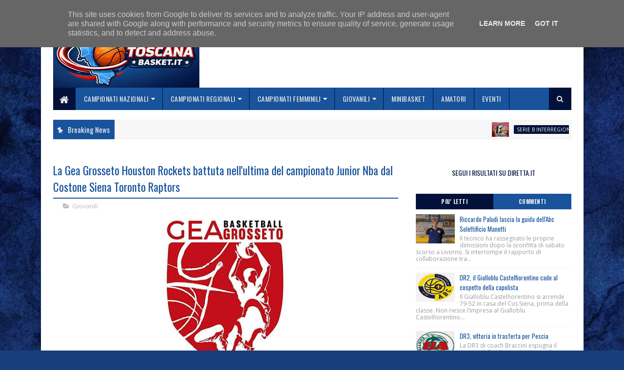

--- FILE ---
content_type: text/html; charset=utf-8
request_url: https://www.google.com/recaptcha/api2/aframe
body_size: 266
content:
<!DOCTYPE HTML><html><head><meta http-equiv="content-type" content="text/html; charset=UTF-8"></head><body><script nonce="844IqK0SKuTMsX26abMScg">/** Anti-fraud and anti-abuse applications only. See google.com/recaptcha */ try{var clients={'sodar':'https://pagead2.googlesyndication.com/pagead/sodar?'};window.addEventListener("message",function(a){try{if(a.source===window.parent){var b=JSON.parse(a.data);var c=clients[b['id']];if(c){var d=document.createElement('img');d.src=c+b['params']+'&rc='+(localStorage.getItem("rc::a")?sessionStorage.getItem("rc::b"):"");window.document.body.appendChild(d);sessionStorage.setItem("rc::e",parseInt(sessionStorage.getItem("rc::e")||0)+1);localStorage.setItem("rc::h",'1769399796366');}}}catch(b){}});window.parent.postMessage("_grecaptcha_ready", "*");}catch(b){}</script></body></html>

--- FILE ---
content_type: text/javascript; charset=UTF-8
request_url: https://www.toscanabasket.it/feeds/posts/default/-/Giovanili?alt=json-in-script&max-results=3&callback=jQuery111002539618613891217_1769399792133&_=1769399792134
body_size: 7690
content:
// API callback
jQuery111002539618613891217_1769399792133({"version":"1.0","encoding":"UTF-8","feed":{"xmlns":"http://www.w3.org/2005/Atom","xmlns$openSearch":"http://a9.com/-/spec/opensearchrss/1.0/","xmlns$blogger":"http://schemas.google.com/blogger/2008","xmlns$georss":"http://www.georss.org/georss","xmlns$gd":"http://schemas.google.com/g/2005","xmlns$thr":"http://purl.org/syndication/thread/1.0","id":{"$t":"tag:blogger.com,1999:blog-8512523721785587301"},"updated":{"$t":"2026-01-25T11:02:47.661+01:00"},"category":[{"term":"Serie C"},{"term":"Giovanili"},{"term":"Serie B"},{"term":"Serie D"},{"term":"Serie C Gold Maschile"},{"term":"Serie A"},{"term":"Femminile"},{"term":"Serie C Gold"},{"term":"Siena"},{"term":"Altri Campionati"},{"term":"Serie B Maschile"},{"term":"Serie B Interregionale"},{"term":"Serie D Maschile"},{"term":"Livorno"},{"term":"Empoli"},{"term":"Serie C Silver"},{"term":"Promozione"},{"term":"Lucca"},{"term":"Firenze"},{"term":"Serie A2 Maschile"},{"term":"Serie B Femminile"},{"term":"Pistoia"},{"term":"Castelfiorentino"},{"term":"Serie A Femminile"},{"term":"Serie B Nazionale"},{"term":"Serie C Unica"},{"term":"Serie A1 Femminile"},{"term":"Serie C Silver Maschile"},{"term":"Serie A2 Femminile"},{"term":"Arezzo"},{"term":"Grosseto"},{"term":"Serie C Femminile"},{"term":"Serie A1 Maschile"},{"term":"Gold"},{"term":"Piombino"},{"term":"Promozione Maschile"},{"term":"Prato"},{"term":"San Miniato"},{"term":"Agliana"},{"term":"San Giovanni Valdarno"},{"term":"Altopascio"},{"term":"Cecina"},{"term":"Minibasket"},{"term":"Pontedera"},{"term":"Eventi"},{"term":"Coppa Toscana"},{"term":"Montecatini"},{"term":"Prima Divisione"},{"term":"Follonica"},{"term":"Serie C Regionale"},{"term":"Divisione Regionale 1"},{"term":"Monsummano"},{"term":"Terranuova Bracciolini"},{"term":"Silver"},{"term":"Montale"},{"term":"Carrara"},{"term":"Serie C Interregionale"},{"term":"Under 15 Eccellenza"},{"term":"Quarrata"},{"term":"Bottegone"},{"term":"Certaldo"},{"term":"Prima Divisione Maschile"},{"term":"Valdisieve"},{"term":"Pescia"},{"term":"Montevarchi"},{"term":"Donoratico"},{"term":"Chiesina"},{"term":"Valdicornia"},{"term":"Giovanili Femminili"},{"term":"Montemurlo"},{"term":"Divisione Regionale 2"},{"term":"Porcari"},{"term":"Asciano"},{"term":"Campi Bisenzio"},{"term":"Under 17 Eccellenza"},{"term":"Under 18 Gold"},{"term":"Cerretese"},{"term":"Under 13"},{"term":"Calenzano"},{"term":"Under 16 Eccellenza"},{"term":"Under 18 Eccellenza"},{"term":"Castelfranco di Sotto"},{"term":"Capannori"},{"term":"Viareggio"},{"term":"Pisa"},{"term":"Under 18 Silver"},{"term":"Poggibonsi"},{"term":"Sinalunga"},{"term":"Ghezzano"},{"term":"Valdambra"},{"term":"PlayOff"},{"term":"Sestese"},{"term":"Amatori"},{"term":"Calcinaia"},{"term":"Valdera"},{"term":"Under 19 Eccellenza"},{"term":"Under 19 Gold"},{"term":"Promozione Femminile"},{"term":"Under 14"},{"term":"Under 14 Elite"},{"term":"Rosignano"},{"term":"San Vincenzo"},{"term":"Uisp"},{"term":"Lastra a Signa"},{"term":"Under 20"},{"term":"Chiusi"},{"term":"Sansepolcro"},{"term":"Argentario"},{"term":"Montespertoli"},{"term":"Under 16 Gold"},{"term":"Vaiano"},{"term":"Fucecchio"},{"term":"Stagno"},{"term":"Colle Val d'Elsa"},{"term":"Toscana"},{"term":"Esordienti"},{"term":"Under 18 Elite"},{"term":"Venturina"},{"term":"Divisione Regionale 3"},{"term":"San Casciano"},{"term":"Under 19 Silver"},{"term":"Baskin"},{"term":"Mugello"},{"term":"Ponte Buggianese"},{"term":"Massa e Cozzile"},{"term":"Ponsacco"},{"term":"Under 15 Silver"},{"term":"Coppa Italia"},{"term":"DNG"},{"term":"Rifredi"},{"term":"Under 18"},{"term":"3x3"},{"term":"Castelnuovo Garfagnana"},{"term":"Borgo San Lorenzo"},{"term":"Impruneta"},{"term":"Valle Mugnone"},{"term":"Vicopisano"},{"term":"Under 16 Silver"},{"term":"Under 17 Gold"},{"term":"Under 19 Elite"},{"term":"Under 20 Elite"},{"term":"Sieci"},{"term":"Varie"},{"term":"Under 15 Regionale"},{"term":"Under 16"},{"term":"Under 17 Silver"},{"term":"Under 18 Regionale"},{"term":"Reggello"},{"term":"Valdarno"},{"term":"Under 19 Regionale"},{"term":"Elba"},{"term":"Scandicci"},{"term":"Figline"},{"term":"Under 17 Elite"},{"term":"Volterra"},{"term":"Under 21"},{"term":"Basket in Carrozzina"},{"term":"Pomarance"},{"term":"Monteroni"},{"term":"Under 15 Gold"},{"term":"Under 17 Regionale"},{"term":"Basket Unificato"},{"term":"Cantagrillo"},{"term":"Cascina"},{"term":"Poggio a Caiano"},{"term":"Special Basket"},{"term":"Under 16 Elite"},{"term":"Valdinievole"},{"term":"Versilia"},{"term":"All Star Game"},{"term":"CSI"},{"term":"Federazione"},{"term":"Forte dei Marmi"},{"term":"Gazzelle"},{"term":"Lella"},{"term":"Minibasket Femminile"},{"term":"Montecarlo"},{"term":"Next Gen"},{"term":"Pelago"},{"term":"Pieve a Nievole"},{"term":"Rignano"},{"term":"Staggia"},{"term":"Tavarnelle"},{"term":"Under 14 Gold"},{"term":"Under 15 Femminile"},{"term":"Under 16 Regionale"},{"term":"Under 18 Femminile"},{"term":"Under 20 Eccellenza"},{"term":"c"}],"title":{"type":"text","$t":"Toscanabasket.it - Tutte le notizie della Pallacanestro in Toscana"},"subtitle":{"type":"html","$t":"Tutte le notizie della pallacanestro in Toscana"},"link":[{"rel":"http://schemas.google.com/g/2005#feed","type":"application/atom+xml","href":"https:\/\/www.toscanabasket.it\/feeds\/posts\/default"},{"rel":"self","type":"application/atom+xml","href":"https:\/\/www.blogger.com\/feeds\/8512523721785587301\/posts\/default\/-\/Giovanili?alt=json-in-script\u0026max-results=3"},{"rel":"alternate","type":"text/html","href":"https:\/\/www.toscanabasket.it\/search\/label\/Giovanili"},{"rel":"hub","href":"http://pubsubhubbub.appspot.com/"},{"rel":"next","type":"application/atom+xml","href":"https:\/\/www.blogger.com\/feeds\/8512523721785587301\/posts\/default\/-\/Giovanili\/-\/Giovanili?alt=json-in-script\u0026start-index=4\u0026max-results=3"}],"author":[{"name":{"$t":"Redazione Sport"},"uri":{"$t":"http:\/\/www.blogger.com\/profile\/14257056459366326713"},"email":{"$t":"noreply@blogger.com"},"gd$image":{"rel":"http://schemas.google.com/g/2005#thumbnail","width":"16","height":"16","src":"https:\/\/img1.blogblog.com\/img\/b16-rounded.gif"}}],"generator":{"version":"7.00","uri":"http://www.blogger.com","$t":"Blogger"},"openSearch$totalResults":{"$t":"5018"},"openSearch$startIndex":{"$t":"1"},"openSearch$itemsPerPage":{"$t":"3"},"entry":[{"id":{"$t":"tag:blogger.com,1999:blog-8512523721785587301.post-8945412154479451184"},"published":{"$t":"2026-01-20T16:30:00.007+01:00"},"updated":{"$t":"2026-01-20T16:30:00.119+01:00"},"category":[{"scheme":"http://www.blogger.com/atom/ns#","term":"Giovanili"}],"title":{"type":"text","$t":"Il weekend del vivaio gialloblu"},"content":{"type":"html","$t":"\u003Cdiv style=\"text-align: justify;\"\u003E\u003Cdiv class=\"separator\" style=\"clear: both; text-align: center;\"\u003E\u003Ca href=\"https:\/\/blogger.googleusercontent.com\/img\/b\/R29vZ2xl\/AVvXsEiOHSZBiJgAzenHKD90G1UT34zISi8y0CZTPRyq5dzwpbijot3753ErbsetW-52zz9T0fBNrSkG8T7csTtMqbDA3EN1pvokKMcDtJRx1opEa58JysyfTs4XOgBdOtKBqQ67AVgW8Mt9KiZxJYKPgmTWFpaXgC0EspnQ2Xr3iBzx6r68uRGxFoRiza5IZ2cI\/s350\/abc-u15ecc-2025.jpg\" imageanchor=\"1\" style=\"margin-left: 1em; margin-right: 1em;\"\u003E\u003Cimg border=\"0\" data-original-height=\"350\" data-original-width=\"350\" height=\"320\" src=\"https:\/\/blogger.googleusercontent.com\/img\/b\/R29vZ2xl\/AVvXsEiOHSZBiJgAzenHKD90G1UT34zISi8y0CZTPRyq5dzwpbijot3753ErbsetW-52zz9T0fBNrSkG8T7csTtMqbDA3EN1pvokKMcDtJRx1opEa58JysyfTs4XOgBdOtKBqQ67AVgW8Mt9KiZxJYKPgmTWFpaXgC0EspnQ2Xr3iBzx6r68uRGxFoRiza5IZ2cI\/s320\/abc-u15ecc-2025.jpg\" width=\"320\" \/\u003E\u003C\/a\u003E\u003C\/div\u003E\u003Cbr \/\u003ETutti i risultati delle squadre giovanili e minibasket scese in campo nel weekend.\u003C\/div\u003E\u003Cdiv style=\"text-align: justify;\"\u003EUNDER 19 GOLD\u003C\/div\u003E\u003Cdiv style=\"text-align: justify;\"\u003ESconfitta in volata per l’Under 19 Gold, che nel primo match casalingo della seconda fase cede il passo a Donoratico per 67-70. Con assenze e acciacchi vari che pesano nelle rotazioni castellane, ne emerge una sfida senza un padrone per tutti i quaranta minuti, con le squadre che viaggiano a braccetto senza che nessuna riesca mai a prendere vantaggi consistenti. Attacchi sugli scudi in avvio, con il tabellone che segna 24-20 dopo dieci minuti, preludio al 37-34 di metà gara. Al rientro dagli spogliatoi Donoratico sorpassa e prova a prendere il controllo (51-53 alla terza sirena), ma di fatto resta un testa a testa fino all’ultimo giro di lancette, quando gli ospiti dalla lunetta scrivono la fine.\nProssimo impegno martedì 27 gennaio alle 20:45 sul parquet del Don Bosco Livorno.\u003C\/div\u003E\u003Cdiv style=\"text-align: justify;\"\u003EAbc Castelfiorentino – Basket Donoratico 67-70\u003C\/div\u003E\u003Cdiv style=\"text-align: justify;\"\u003ETabellino: Bartolini 9, Ticciati 24, Baldi 3, Vallerani 11, Leti 15, Paniccià, Ciulli 3, Bini, Kamberaj, Niccolini 2, Giglioli. All. Gasperoni. Ass. Cicilano, Rastelli.\u003C\/div\u003E\u003Cdiv style=\"text-align: justify;\"\u003EParziali: 24-20, 13-14, 14-19, 16-17\u003C\/div\u003E\u003Cdiv style=\"text-align: justify;\"\u003EUNDER 17 REGIONALE\u003C\/div\u003E\u003Cdiv style=\"text-align: justify;\"\u003EProsegue la corsa degli Under 17, che battono a domicilio il Costone Siena con un perentorio 48-89. Dopo un primo quarto sostanzialmente in equilibrio, i gialloblu allungano nella seconda frazione (30-48 all’intervallo), per poi prendere definitivamente il largo al rientro dagli spogliatoi, quando un parziale di 7-25 mette i due punti sulla via di Castello. Così, dopo il passaggio al 30′ sul 37-73, l’ultimo quarto serve soltanto a fissare il punteggio.\nProssimo impegno sabato 24 gennaio alle 18 al PalaBetti contro Cerretese.\u003C\/div\u003E\u003Cdiv style=\"text-align: justify;\"\u003ECostone Siena – Abc Castelfiorentino 48-89\u003C\/div\u003E\u003Cdiv style=\"text-align: justify;\"\u003ETabellino: Paniccià 26, Mannocci 16, Di Carlo 13, Capuana 4, Profeti 6, Bufalini 7, Di Vilio 2, Nardi 9, Muoio 6, Bianchi, Barbieri. All. Ciampolini.\u003C\/div\u003E\u003Cdiv style=\"text-align: justify;\"\u003EParziali: 18-24, 12-24, 7-25, 11-16\u003C\/div\u003E\u003Cdiv style=\"text-align: justify;\"\u003EUDER 15 ECCELLENZA\u003C\/div\u003E\u003Cdiv style=\"text-align: justify;\"\u003ESi chiude con un ottimo acuto casalingo il girone di andata degli Under 15 Eccellenza, che al PalaBetti chiudono la pratica Us Livorno 71-46. Approccio da manuale quello dei gialloblu, che nella prima parte si ergono a padroni su entrambe le metà campo, tanto che all’intervallo il tabellone segna 34-14. Un vantaggio che diviene abisso nella terza frazione (60-24 al 30′), con la reazione labronica nell’ultimo quarto che non basta a spostare l’inerzia di una gara sempre saldamente amministrata.\nProssimo impegno domenica 25 gennaio alle 11:30 al PalaBetti contro Firenze Basketball Academy.\u003C\/div\u003E\u003Cdiv style=\"text-align: justify;\"\u003EAbc Castelfiorentino – Us Livorno 71-46\u003C\/div\u003E\u003Cdiv style=\"text-align: justify;\"\u003ETabellino: Macchi 5, Nardi 4, Giovannoni 13, Bellesi, Mannocci 3, Profeti 9, Scherillo, Faffi, Barbieri, Falorni 18, Muoio 3, Bertelli 16. All. Mazzuca. Ass. Ciampolini.\u003C\/div\u003E\u003Cdiv style=\"text-align: justify;\"\u003EParziali: 16-5, 18-9, 26-10, 11-22\u003C\/div\u003E\u003Cdiv style=\"text-align: justify;\"\u003EUNDER 13 REGIONALE\u003C\/div\u003E\u003Cdiv style=\"text-align: justify;\"\u003EPrimo successo della seconda fase per il gruppo Under 13, che davanti al pubblico di casa riscatta ai danni del Pino Firenze il difficile esordio contro la Laurenziana: 72-44 il finale al PalaGilardetti. Bella reazione per la truppa castellana, che impatta con autorità prendendo subito in mano il controllo della sfida e poi allungando a dismisura nella seconda parte di gara.\nProssimo impegno sabato 24 gennaio alle 16 sul parquet di Valdisieve.\u003C\/div\u003E\u003Cdiv style=\"text-align: justify;\"\u003EAbc Castelfiorentino – Pino Firenze 72-44\u003C\/div\u003E\u003Cdiv style=\"text-align: justify;\"\u003ESono scesi in campo: Poggesi, Costa, Delli Carri, Asta, De Simone, Sordi, Lisi, Iori, Allegra, Bagnoli, Profeti, Lucchesi. All. Corbinelli. Ass. Barlabà.\u003C\/div\u003E\u003Cdiv style=\"text-align: justify;\"\u003EMINIBASKET\u003C\/div\u003E\u003Cdiv style=\"text-align: justify;\"\u003ESplendido en plein nel weekend del settore minibasket, che vede a segno tutte le formazioni gialloblu scese in campo.\nA partire dai gruppi Esordienti, quello maschile di Cosimo Corbinelli e Lorenzo Torrigiani, e quello femminile di Sara Bellantoni e Nicol Banchelli, che superano rispettivamente l’Olimpia Legnaia al PalaBetti e l’Union Basket Campi lontano da casa. Passando agli Aquilotti 2015 di Daniele Bagnoli e Giacomo Ciulli, il gruppo Big si impone a sua volta al PalaBetti sull’Olimpia Legnaia, mentre il gruppo Open espugna il parquet dell’Affrico. Successo lontano da casa anche per gli Aquilotti Small 2016 di Tommaso Barlabà e Giammarco Filippini, corsari sul campo di Scandicci, mentre gli Scoiattoli Big 2017 di Daniele Bagnoli e Raffaele Macalindong battono a domicilio la Freccia Azzurra.\u003C\/div\u003E\u003Cdiv style=\"text-align: justify;\"\u003E\u003Cbr \/\u003E\u003C\/div\u003E\u003Cdiv style=\"text-align: justify;\"\u003ECamilla Trillò\u003C\/div\u003E\u003Cdiv style=\"text-align: justify;\"\u003EUfficio Stampa\u003C\/div\u003E\u003Cdiv style=\"text-align: justify;\"\u003EAbc Castelfiorentino \/ Gialloblu Castelfiorentino\u003C\/div\u003E"},"link":[{"rel":"replies","type":"application/atom+xml","href":"https:\/\/www.toscanabasket.it\/feeds\/8945412154479451184\/comments\/default","title":"Commenti sul post"},{"rel":"replies","type":"text/html","href":"https:\/\/www.toscanabasket.it\/2026\/01\/il-weekend-del-vivaio-gialloblu_01778357831.html#comment-form","title":"0 Commenti"},{"rel":"edit","type":"application/atom+xml","href":"https:\/\/www.blogger.com\/feeds\/8512523721785587301\/posts\/default\/8945412154479451184"},{"rel":"self","type":"application/atom+xml","href":"https:\/\/www.blogger.com\/feeds\/8512523721785587301\/posts\/default\/8945412154479451184"},{"rel":"alternate","type":"text/html","href":"https:\/\/www.toscanabasket.it\/2026\/01\/il-weekend-del-vivaio-gialloblu_01778357831.html","title":"Il weekend del vivaio gialloblu"}],"author":[{"name":{"$t":"Redazione Sport"},"uri":{"$t":"http:\/\/www.blogger.com\/profile\/14257056459366326713"},"email":{"$t":"noreply@blogger.com"},"gd$image":{"rel":"http://schemas.google.com/g/2005#thumbnail","width":"16","height":"16","src":"https:\/\/img1.blogblog.com\/img\/b16-rounded.gif"}}],"media$thumbnail":{"xmlns$media":"http://search.yahoo.com/mrss/","url":"https:\/\/blogger.googleusercontent.com\/img\/b\/R29vZ2xl\/AVvXsEiOHSZBiJgAzenHKD90G1UT34zISi8y0CZTPRyq5dzwpbijot3753ErbsetW-52zz9T0fBNrSkG8T7csTtMqbDA3EN1pvokKMcDtJRx1opEa58JysyfTs4XOgBdOtKBqQ67AVgW8Mt9KiZxJYKPgmTWFpaXgC0EspnQ2Xr3iBzx6r68uRGxFoRiza5IZ2cI\/s72-c\/abc-u15ecc-2025.jpg","height":"72","width":"72"},"thr$total":{"$t":"0"}},{"id":{"$t":"tag:blogger.com,1999:blog-8512523721785587301.post-3430491517589927780"},"published":{"$t":"2026-01-13T15:42:00.001+01:00"},"updated":{"$t":"2026-01-13T15:42:09.419+01:00"},"category":[{"scheme":"http://www.blogger.com/atom/ns#","term":"Giovanili"}],"title":{"type":"text","$t":"Il weekend del vivaio gialloblu"},"content":{"type":"html","$t":"\u003Cdiv style=\"text-align: justify;\"\u003E\u003Cdiv class=\"separator\" style=\"clear: both; text-align: center;\"\u003E\u003Ca href=\"https:\/\/blogger.googleusercontent.com\/img\/b\/R29vZ2xl\/AVvXsEgilFOrmH5wuVkXMdRmhAlHaTUcw5gzVF1E3jztCNsYQsYun7cMiw9Pbb5ig0TxWBGz9cE4BeMovC6srYETUv6JaKtdAvmF1CaTidzDLKJ8xCkf5anAwD-EibAop3KdkTDW9m3HeUVNXAb6uNsgkudplvKIRxvpqPOVtKnPYj5d2UkCsJoc6Ei0n2yD9JJH\/s350\/abc-u15ecc-2025.jpg\" imageanchor=\"1\" style=\"margin-left: 1em; margin-right: 1em;\"\u003E\u003Cimg border=\"0\" data-original-height=\"350\" data-original-width=\"350\" height=\"320\" src=\"https:\/\/blogger.googleusercontent.com\/img\/b\/R29vZ2xl\/AVvXsEgilFOrmH5wuVkXMdRmhAlHaTUcw5gzVF1E3jztCNsYQsYun7cMiw9Pbb5ig0TxWBGz9cE4BeMovC6srYETUv6JaKtdAvmF1CaTidzDLKJ8xCkf5anAwD-EibAop3KdkTDW9m3HeUVNXAb6uNsgkudplvKIRxvpqPOVtKnPYj5d2UkCsJoc6Ei0n2yD9JJH\/s320\/abc-u15ecc-2025.jpg\" width=\"320\" \/\u003E\u003C\/a\u003E\u003C\/div\u003E\u003Cbr \/\u003ETutti i risultati delle squadre giovanili e minibasket scese in campo nel weekend.\u003C\/div\u003E\u003Cdiv style=\"text-align: justify;\"\u003EUNDER 19 GOLD\u003C\/div\u003E\u003Cdiv style=\"text-align: justify;\"\u003EAvvio tutto in salita nella seconda fase regionale per i ragazzi di Renato Gasperoni, che cadono 73-56 a Camaiore sul parquet del Vela Basket. Con un roster a ranghi ridotti a causa degli infortuni, e l’esordio di due classe 2010, i gialloblu viaggiano a braccetto con i locali fino a metà gara (33-30 all’intervallo), salvo poi subire il break decisivo nella terza frazione, quando un parziale di 25-15 indirizza la sfida. Così, dopo il passaggio al 30′ sul 58-45, nell’ultimo quarto Vela amministra e chiude i giochi.\nProssimo impegno lunedì 19 gennaio alle 21 al PalaBetti contro Donoratico.\u003C\/div\u003E\u003Cdiv style=\"text-align: justify;\"\u003EVela Basket – Abc Castelfiorentino 73-56\u003C\/div\u003E\u003Cdiv style=\"text-align: justify;\"\u003ETabellino: Garbetti, Ticciati 18, Baldi 10, Vallerani 2, Leti 4, Paniccià 2, Bini 6, Kamberaj, Niccolini 9, Capuana 5. All. Gasperoni. Ass. Cicilano, Rastelli.\u003C\/div\u003E\u003Cdiv style=\"text-align: justify;\"\u003EParziali: 12-14, 21-16, 25-15, 15-11\u003C\/div\u003E\u003Cdiv style=\"text-align: justify;\"\u003EUNDER 17 REGIONALE\u003C\/div\u003E\u003Cdiv style=\"text-align: justify;\"\u003EI ragazzi di Alberto Ciampolini inaugurano il girone di ritorno andando a prendersi il terzo successo consecutivo: 67-48 il finale ai danni della Baloncesto. Gara decisa nelle prime due frazioni, con i gialloblu che scappano subito sul +15 indirizzando la sfida a metà gara (40-15). Nella ripresa la reazione degli ospiti conduce il match sui binari dell’equilibrio, ma niente che possa svoltare una partita ormai ipotecata.\nProssimo impegno sabato 17 gennaio alle 17 a Siena sul parquet del Costone.\u003C\/div\u003E\u003Cdiv style=\"text-align: justify;\"\u003EAbc Castelfiorentino – Baloncesto Firenze 67-48\u003C\/div\u003E\u003Cdiv style=\"text-align: justify;\"\u003ETabellino: Di Carlo 13, Di Vilio 5, Profeti 12, Paniccià 9, Faffi 4, Barbieri 8, Macchi 3, Scherillo 4, Capuana 6, Muoio 3, Capocchini, Bianchi. All. Ciampolini.\u003C\/div\u003E\u003Cdiv style=\"text-align: justify;\"\u003EParziali: 21-6, 19-9, 13-20, 14-13\u003C\/div\u003E\u003Cdiv style=\"text-align: justify;\"\u003EUNDER 15 ECCELLENZA\u003C\/div\u003E\u003Cdiv style=\"text-align: justify;\"\u003EColpaccio sfiorato per i ragazzi di Eraldo Mazzuca, autori di una grandissima prestazione a Siena sponda Virtus. Sul parquet della seconda della classe i gialloblu si arrendono soltanto all’overtime: 79-76 il finale. Grande intensità per tutti i 45 minuti di gioco, con la formazione castellana che gioca alla pari con i padroni di casa fino all’ultimo possesso. Dopo due primi quarti in perfetto equilibrio, tanto che a metà gara il tabellone segna 40-37, nella ripresa i gialloblu impattano e mettono la testa avanti andando all’ultimo riposo sul 50-52. La quarta frazione scorre via sul punto a punto, fino al 64-64 che rimanda il verdetto al supplementare. E qui, nelle azioni finali, la squadra di casa infila i possessi che decidono la sfida.\nProssimo impegno domenica 18 gennaio alle 11:30 al PalaBetti contro Us Livorno.\u003C\/div\u003E\u003Cdiv style=\"text-align: justify;\"\u003EVirtus Siena – Abc Castelfiorentino 79-76 dts\u003C\/div\u003E\u003Cdiv style=\"text-align: justify;\"\u003ETabellino: Macchi, Nardi, Giovannoni 12, Bellesi 3, Mannocci 17, Profeti 12, Faffi, Barbieri, Falorni 14, Muoio 5, Bertelli 13. All. Mazzca. Ass. Ciampolini.\u003C\/div\u003E\u003Cdiv style=\"text-align: justify;\"\u003EParziali: 20-18, 20-19, 10-15, 14-12, 15-12\u003C\/div\u003E\u003Cdiv style=\"text-align: justify;\"\u003EALLIEVI CSI\u003C\/div\u003E\u003Cdiv style=\"text-align: justify;\"\u003EInizia con un ampio successo in casa della Teamnova il girone di ritorno dei ragazzi di Claudio Calvani, che espugnano il parquet di Lastra a Signa con un perentorio 26-78. Gara a senso unico fin dalla palla a due, con i gialloblu che scappano dopo dieci minuti per poi incrementare il vantaggio nelle successive tre frazioni di gioco. Un divario che diventa abisso già a metà gara tanto che, nella seconda parte, l’Abc deve soltanto amministrare.\nProssimo impegno sabato 24 gennaio alle 18:30 al PalaGilardetti contro Freccia Azzurra.\u003C\/div\u003E\u003Cdiv style=\"text-align: justify;\"\u003ETeamnova Lastra a Signa – Abc Castelfiorentino 26-78\u003C\/div\u003E\u003Cdiv style=\"text-align: justify;\"\u003ETabellino: Di Vilio 11, Scherillo 12, Battaglia 11, Gazzarrini 16, Macchi 10, Bellandi 8, Cetti 2, Galli 6, Torregrossa 2, Marzuoli, Bargigli, Capocchini, Scarscelli. All. Calvani. Ass. Lazzeretti.\u003C\/div\u003E\u003Cdiv style=\"text-align: justify;\"\u003EParziali: 4-20, 5-24, 10-23, 7-11\u003C\/div\u003E\u003Cdiv style=\"text-align: justify;\"\u003EUNDER 13 REGIONALE\u003C\/div\u003E\u003Cdiv style=\"text-align: justify;\"\u003EAll’esordio nella seconda fase valida per la corsa verso il titolo regionale, arriva la prima sconfitta stagionale per i ragazzi di Giovanni Corbinelli, che a Firenze cadono 83-49 per mano della Laurenziana. Un passivo pesante quello dei gialloblu, che di fatto inseguono per l’intera durata del match senza mai riuscire a mettere in discussione il finale.\nProssimo impegno domenica 18 gennaio alle 9:30 al PalaGilardetti contro Pino Firenze.\u003C\/div\u003E\u003Cdiv style=\"text-align: justify;\"\u003ELaurenziana Basket – Abc Castelfiorentino 83-49\u003C\/div\u003E\u003Cdiv style=\"text-align: justify;\"\u003ESono scesi in campo: Costa, Bini, Arzilli, Fineschi, Sordi, Lisi, Iori, Allegra, Bagnoli, Profeti, Lucchesi, Sardelli. All. Corbinelli. Ass. Barlabà.\u003C\/div\u003E\u003Cdiv style=\"text-align: justify;\"\u003EUNDER 17 FEMMINILE\u003C\/div\u003E\u003Cdiv style=\"text-align: justify;\"\u003ESconfitta a Firenze sponda Baloncesto per le ragazze di Gianni Lazzeretti, che cedono il passo alla squadra di casa per 52-23. Gara tutta volta all’inseguimento quella delle gialloblu che, dopo un buon approccio, nel secondo quarto faticano a trovare la via del canestro permettendo così alle fiorentine di allungare sul +15 al riposo lungo (27-12). Al rientro dagli spogliatoi la reazione castellana dà vita ad un terzo quarto combattuto, ma Baloncesto resta in controllo per poi scappare definitivamente in volata.\nProssimo impegno sabato 24 gennaio alle 16:30 al PalaGilardetti contro il Cmb Valdarno.\u003C\/div\u003E\u003Cdiv style=\"text-align: justify;\"\u003EBaloncesto Firenze – Gialloblu Castelfiorentino 52-23\u003C\/div\u003E\u003Cdiv style=\"text-align: justify;\"\u003ETabellino: Dainelli 14, Montanelli 2, Jahelezi S. 3, Jahelezi N. 4, Zenarti, Mancini, Murati, Hoxha, Fontanelli, Latini. All. Lazzeretti. Ass. Cantini, Bandinelli.\u003C\/div\u003E\u003Cdiv style=\"text-align: justify;\"\u003EParziali: 17-10, 10-2, 13-9, 12-2\u003C\/div\u003E\u003Cdiv style=\"text-align: justify;\"\u003EMINIBASKET\u003C\/div\u003E\u003Cdiv style=\"text-align: justify;\"\u003EDopo la sosta natalizia, sono ripresi gli impegni ufficiali del minibasket gialloblu. Sugli scudi le vittorie casalinghe degli Esordienti 2014 di Cosimo Corbinelli e Lorenzo Torrigiani, che si sono aggiudicati il match contro Union Prato al termine di una partita sempre sul filo del rasoio, e degli Scoiattoli Big 2017 di Daniele Bagnoli e Raffaele Macalindong, che hanno superato Scandicci grazie ad un’ottima prestazione. Sconfitte, invece, per i due gruppi Aquilotti 2015 di Daniele Bagnoli e Giacomo Ciulli: gli Aquilotti Big sono caduti sul parquet della Folgore Fucecchio, mentre gli Aquilotti Open hanno ceduto il passo al Firenze 2 e alla Florence nel doppio impegno che li ha visti protagonisti al PalaBetti. Sconfitta interna, infine, per gli Aquilotti Small 2016 di Tommaso Barlabà e Giammarco Filippini, che si sono arresi alla Baloncesto in una gara segnata da tante e importanti defezioni.\u003C\/div\u003E\u003Cdiv style=\"text-align: justify;\"\u003E\u003Cbr \/\u003E\u003C\/div\u003E\u003Cdiv style=\"text-align: justify;\"\u003ECamilla Trillò\u003C\/div\u003E\u003Cdiv style=\"text-align: justify;\"\u003EUfficio Stampa\u003C\/div\u003E\u003Cdiv style=\"text-align: justify;\"\u003EAbc Castelfiorentino \/ Gialloblu Castelfiorentino\u003C\/div\u003E"},"link":[{"rel":"replies","type":"application/atom+xml","href":"https:\/\/www.toscanabasket.it\/feeds\/3430491517589927780\/comments\/default","title":"Commenti sul post"},{"rel":"replies","type":"text/html","href":"https:\/\/www.toscanabasket.it\/2026\/01\/il-weekend-del-vivaio-gialloblu.html#comment-form","title":"0 Commenti"},{"rel":"edit","type":"application/atom+xml","href":"https:\/\/www.blogger.com\/feeds\/8512523721785587301\/posts\/default\/3430491517589927780"},{"rel":"self","type":"application/atom+xml","href":"https:\/\/www.blogger.com\/feeds\/8512523721785587301\/posts\/default\/3430491517589927780"},{"rel":"alternate","type":"text/html","href":"https:\/\/www.toscanabasket.it\/2026\/01\/il-weekend-del-vivaio-gialloblu.html","title":"Il weekend del vivaio gialloblu"}],"author":[{"name":{"$t":"Redazione Sport"},"uri":{"$t":"http:\/\/www.blogger.com\/profile\/14257056459366326713"},"email":{"$t":"noreply@blogger.com"},"gd$image":{"rel":"http://schemas.google.com/g/2005#thumbnail","width":"16","height":"16","src":"https:\/\/img1.blogblog.com\/img\/b16-rounded.gif"}}],"media$thumbnail":{"xmlns$media":"http://search.yahoo.com/mrss/","url":"https:\/\/blogger.googleusercontent.com\/img\/b\/R29vZ2xl\/AVvXsEgilFOrmH5wuVkXMdRmhAlHaTUcw5gzVF1E3jztCNsYQsYun7cMiw9Pbb5ig0TxWBGz9cE4BeMovC6srYETUv6JaKtdAvmF1CaTidzDLKJ8xCkf5anAwD-EibAop3KdkTDW9m3HeUVNXAb6uNsgkudplvKIRxvpqPOVtKnPYj5d2UkCsJoc6Ei0n2yD9JJH\/s72-c\/abc-u15ecc-2025.jpg","height":"72","width":"72"},"thr$total":{"$t":"0"}},{"id":{"$t":"tag:blogger.com,1999:blog-8512523721785587301.post-7831897382211847995"},"published":{"$t":"2026-01-08T18:56:00.007+01:00"},"updated":{"$t":"2026-01-08T18:56:00.119+01:00"},"category":[{"scheme":"http://www.blogger.com/atom/ns#","term":"Giovanili"}],"title":{"type":"text","$t":"Vivaio, si riparte con una tripletta"},"content":{"type":"html","$t":"\u003Cdiv style=\"text-align: justify;\"\u003E\u003Cdiv class=\"separator\" style=\"clear: both; text-align: center;\"\u003E\u003Ca href=\"https:\/\/blogger.googleusercontent.com\/img\/b\/R29vZ2xl\/AVvXsEgQISYg4-xO7DAjhTsj3Lgqd_QRFJ-QC4w5RkBBh-NPp9fREvhqltqQ4bbQ2rJ7ZifRIJ24D1Rkpv-7uDJ4onXZhNquwdmz01PuYkxJNYzcljUKZ2wNRkkGHo2u0l2O78CxaYJ4769i9eXl8ObaBUO-niOUPSULKawegq7HrZV1n-OQ0xHDYGrg7JX_by41\/s350\/empoli.jpg\" imageanchor=\"1\" style=\"margin-left: 1em; margin-right: 1em;\"\u003E\u003Cimg border=\"0\" data-original-height=\"350\" data-original-width=\"350\" height=\"320\" src=\"https:\/\/blogger.googleusercontent.com\/img\/b\/R29vZ2xl\/AVvXsEgQISYg4-xO7DAjhTsj3Lgqd_QRFJ-QC4w5RkBBh-NPp9fREvhqltqQ4bbQ2rJ7ZifRIJ24D1Rkpv-7uDJ4onXZhNquwdmz01PuYkxJNYzcljUKZ2wNRkkGHo2u0l2O78CxaYJ4769i9eXl8ObaBUO-niOUPSULKawegq7HrZV1n-OQ0xHDYGrg7JX_by41\/s320\/empoli.jpg\" width=\"320\" \/\u003E\u003C\/a\u003E\u003C\/div\u003E\u003Cbr \/\u003ERisultati e tabellini delle prime partite dell'anno del vivaio Biancorosso Sesa e Use Rosa Scotti\u003C\/div\u003E\u003Cdiv style=\"text-align: justify;\"\u003EI risultati del vivaio Biancorosso Sesa e Use Rosa Scotti\u003C\/div\u003E\u003Cdiv style=\"text-align: justify;\"\u003EVIVAIO BIANCOROSSO SESA\u003C\/div\u003E\u003Cdiv style=\"text-align: justify;\"\u003EUnder 17 Eccellenza\u003C\/div\u003E\u003Cdiv style=\"text-align: justify;\"\u003EBiancorosso Sesa-Jp Pontedera 92-64\u003C\/div\u003E\u003Cdiv style=\"text-align: justify;\"\u003EAncora una bella vittoria per la squadra di Luca Valentino che parte subito forte e chiude il conto dopo l’intervallo\u003C\/div\u003E\u003Cdiv style=\"text-align: justify;\"\u003EIl tabellino:\nZaraffi 9, Dimiccoli 12, Tinti 17, Fredianelli 13, Migliorini 9, Granchi, Mancini 13, Ghelli, Ramazzotti 9, Biagini, Chesi 8, Crociani 2. All. Valentino (ass. Azzato)\u003C\/div\u003E\u003Cdiv style=\"text-align: justify;\"\u003EVIVAIO USE ROSA SCOTTI\u003C\/div\u003E\u003Cdiv style=\"text-align: justify;\"\u003EUnder 19 femminile\u003C\/div\u003E\u003Cdiv style=\"text-align: justify;\"\u003ELa Spezia-Use Rosa Scotti 44-87\u003C\/div\u003E\u003Cdiv style=\"text-align: justify;\"\u003EProsegue la marcia della squadra di Nino Scano che passa nettamente sul campo de La Spezia\u003C\/div\u003E\u003Cdiv style=\"text-align: justify;\"\u003EIl tabellino:\nRavenni 6, Parlanti 4, Dani 11, Landini 10, Gargiani 4, Cappelli 6, Arrabito 12, Braccagni 9, Panchetti 10, D’Ambrosio 10, Corsi 3, Bartolini 2. All. Scano (ass. Cioni\/Raimondo)\u003C\/div\u003E\u003Cdiv style=\"text-align: justify;\"\u003EUnder 15 femminile\u003C\/div\u003E\u003Cdiv style=\"text-align: justify;\"\u003EUse Rosa Scotti-Arezzo 87-22\u003C\/div\u003E\u003Cdiv style=\"text-align: justify;\"\u003ELa squadra di coach Calugi non fatica a vincere contro Arezzo\u003C\/div\u003E\u003Cdiv style=\"text-align: justify;\"\u003EIl tabellino:\nBatani, Piccinelli 2, La Torre, Jahelezi 11, Scattini 12, Casella 34, Pelagotti 8, Masi 8, Gaini 5, Mattesini, Guidarelli, Tangala 7. All. Calugi (ass. Scano)\u003C\/div\u003E\u003Cdiv style=\"text-align: justify;\"\u003E\u003Cbr \/\u003E\u003C\/div\u003E\u003Cdiv style=\"text-align: justify;\"\u003EUSE Basket\u003C\/div\u003E"},"link":[{"rel":"replies","type":"application/atom+xml","href":"https:\/\/www.toscanabasket.it\/feeds\/7831897382211847995\/comments\/default","title":"Commenti sul post"},{"rel":"replies","type":"text/html","href":"https:\/\/www.toscanabasket.it\/2026\/01\/vivaio-si-riparte-con-una-tripletta.html#comment-form","title":"0 Commenti"},{"rel":"edit","type":"application/atom+xml","href":"https:\/\/www.blogger.com\/feeds\/8512523721785587301\/posts\/default\/7831897382211847995"},{"rel":"self","type":"application/atom+xml","href":"https:\/\/www.blogger.com\/feeds\/8512523721785587301\/posts\/default\/7831897382211847995"},{"rel":"alternate","type":"text/html","href":"https:\/\/www.toscanabasket.it\/2026\/01\/vivaio-si-riparte-con-una-tripletta.html","title":"Vivaio, si riparte con una tripletta"}],"author":[{"name":{"$t":"Redazione Sport"},"uri":{"$t":"http:\/\/www.blogger.com\/profile\/14257056459366326713"},"email":{"$t":"noreply@blogger.com"},"gd$image":{"rel":"http://schemas.google.com/g/2005#thumbnail","width":"16","height":"16","src":"https:\/\/img1.blogblog.com\/img\/b16-rounded.gif"}}],"media$thumbnail":{"xmlns$media":"http://search.yahoo.com/mrss/","url":"https:\/\/blogger.googleusercontent.com\/img\/b\/R29vZ2xl\/AVvXsEgQISYg4-xO7DAjhTsj3Lgqd_QRFJ-QC4w5RkBBh-NPp9fREvhqltqQ4bbQ2rJ7ZifRIJ24D1Rkpv-7uDJ4onXZhNquwdmz01PuYkxJNYzcljUKZ2wNRkkGHo2u0l2O78CxaYJ4769i9eXl8ObaBUO-niOUPSULKawegq7HrZV1n-OQ0xHDYGrg7JX_by41\/s72-c\/empoli.jpg","height":"72","width":"72"},"thr$total":{"$t":"0"}}]}});

--- FILE ---
content_type: text/javascript; charset=UTF-8
request_url: https://www.toscanabasket.it/feeds/posts/default?alt=json-in-script&max-results=3&callback=jQuery111002539618613891217_1769399792131&_=1769399792132
body_size: 4629
content:
// API callback
jQuery111002539618613891217_1769399792131({"version":"1.0","encoding":"UTF-8","feed":{"xmlns":"http://www.w3.org/2005/Atom","xmlns$openSearch":"http://a9.com/-/spec/opensearchrss/1.0/","xmlns$blogger":"http://schemas.google.com/blogger/2008","xmlns$georss":"http://www.georss.org/georss","xmlns$gd":"http://schemas.google.com/g/2005","xmlns$thr":"http://purl.org/syndication/thread/1.0","id":{"$t":"tag:blogger.com,1999:blog-8512523721785587301"},"updated":{"$t":"2026-01-25T11:02:47.661+01:00"},"category":[{"term":"Serie C"},{"term":"Giovanili"},{"term":"Serie B"},{"term":"Serie D"},{"term":"Serie C Gold Maschile"},{"term":"Serie A"},{"term":"Femminile"},{"term":"Serie C Gold"},{"term":"Siena"},{"term":"Altri Campionati"},{"term":"Serie B Maschile"},{"term":"Serie B Interregionale"},{"term":"Serie D Maschile"},{"term":"Livorno"},{"term":"Empoli"},{"term":"Serie C Silver"},{"term":"Promozione"},{"term":"Lucca"},{"term":"Firenze"},{"term":"Serie A2 Maschile"},{"term":"Serie B Femminile"},{"term":"Pistoia"},{"term":"Castelfiorentino"},{"term":"Serie A Femminile"},{"term":"Serie B Nazionale"},{"term":"Serie C Unica"},{"term":"Serie A1 Femminile"},{"term":"Serie C Silver Maschile"},{"term":"Serie A2 Femminile"},{"term":"Arezzo"},{"term":"Grosseto"},{"term":"Serie C Femminile"},{"term":"Serie A1 Maschile"},{"term":"Gold"},{"term":"Piombino"},{"term":"Promozione Maschile"},{"term":"Prato"},{"term":"San Miniato"},{"term":"Agliana"},{"term":"San Giovanni Valdarno"},{"term":"Altopascio"},{"term":"Cecina"},{"term":"Minibasket"},{"term":"Pontedera"},{"term":"Eventi"},{"term":"Coppa Toscana"},{"term":"Montecatini"},{"term":"Prima Divisione"},{"term":"Follonica"},{"term":"Serie C Regionale"},{"term":"Divisione Regionale 1"},{"term":"Monsummano"},{"term":"Terranuova Bracciolini"},{"term":"Silver"},{"term":"Montale"},{"term":"Carrara"},{"term":"Serie C Interregionale"},{"term":"Under 15 Eccellenza"},{"term":"Quarrata"},{"term":"Bottegone"},{"term":"Certaldo"},{"term":"Prima Divisione Maschile"},{"term":"Valdisieve"},{"term":"Pescia"},{"term":"Montevarchi"},{"term":"Donoratico"},{"term":"Chiesina"},{"term":"Valdicornia"},{"term":"Giovanili Femminili"},{"term":"Montemurlo"},{"term":"Divisione Regionale 2"},{"term":"Porcari"},{"term":"Asciano"},{"term":"Campi Bisenzio"},{"term":"Under 17 Eccellenza"},{"term":"Under 18 Gold"},{"term":"Cerretese"},{"term":"Under 13"},{"term":"Calenzano"},{"term":"Under 16 Eccellenza"},{"term":"Under 18 Eccellenza"},{"term":"Castelfranco di Sotto"},{"term":"Capannori"},{"term":"Viareggio"},{"term":"Pisa"},{"term":"Under 18 Silver"},{"term":"Poggibonsi"},{"term":"Sinalunga"},{"term":"Ghezzano"},{"term":"Valdambra"},{"term":"PlayOff"},{"term":"Sestese"},{"term":"Amatori"},{"term":"Calcinaia"},{"term":"Valdera"},{"term":"Under 19 Eccellenza"},{"term":"Under 19 Gold"},{"term":"Promozione Femminile"},{"term":"Under 14"},{"term":"Under 14 Elite"},{"term":"Rosignano"},{"term":"San Vincenzo"},{"term":"Uisp"},{"term":"Lastra a Signa"},{"term":"Under 20"},{"term":"Chiusi"},{"term":"Sansepolcro"},{"term":"Argentario"},{"term":"Montespertoli"},{"term":"Under 16 Gold"},{"term":"Vaiano"},{"term":"Fucecchio"},{"term":"Stagno"},{"term":"Colle Val d'Elsa"},{"term":"Toscana"},{"term":"Esordienti"},{"term":"Under 18 Elite"},{"term":"Venturina"},{"term":"Divisione Regionale 3"},{"term":"San Casciano"},{"term":"Under 19 Silver"},{"term":"Baskin"},{"term":"Mugello"},{"term":"Ponte Buggianese"},{"term":"Massa e Cozzile"},{"term":"Ponsacco"},{"term":"Under 15 Silver"},{"term":"Coppa Italia"},{"term":"DNG"},{"term":"Rifredi"},{"term":"Under 18"},{"term":"3x3"},{"term":"Castelnuovo Garfagnana"},{"term":"Borgo San Lorenzo"},{"term":"Impruneta"},{"term":"Valle Mugnone"},{"term":"Vicopisano"},{"term":"Under 16 Silver"},{"term":"Under 17 Gold"},{"term":"Under 19 Elite"},{"term":"Under 20 Elite"},{"term":"Sieci"},{"term":"Varie"},{"term":"Under 15 Regionale"},{"term":"Under 16"},{"term":"Under 17 Silver"},{"term":"Under 18 Regionale"},{"term":"Reggello"},{"term":"Valdarno"},{"term":"Under 19 Regionale"},{"term":"Elba"},{"term":"Scandicci"},{"term":"Figline"},{"term":"Under 17 Elite"},{"term":"Volterra"},{"term":"Under 21"},{"term":"Basket in Carrozzina"},{"term":"Pomarance"},{"term":"Monteroni"},{"term":"Under 15 Gold"},{"term":"Under 17 Regionale"},{"term":"Basket Unificato"},{"term":"Cantagrillo"},{"term":"Cascina"},{"term":"Poggio a Caiano"},{"term":"Special Basket"},{"term":"Under 16 Elite"},{"term":"Valdinievole"},{"term":"Versilia"},{"term":"All Star Game"},{"term":"CSI"},{"term":"Federazione"},{"term":"Forte dei Marmi"},{"term":"Gazzelle"},{"term":"Lella"},{"term":"Minibasket Femminile"},{"term":"Montecarlo"},{"term":"Next Gen"},{"term":"Pelago"},{"term":"Pieve a Nievole"},{"term":"Rignano"},{"term":"Staggia"},{"term":"Tavarnelle"},{"term":"Under 14 Gold"},{"term":"Under 15 Femminile"},{"term":"Under 16 Regionale"},{"term":"Under 18 Femminile"},{"term":"Under 20 Eccellenza"},{"term":"c"}],"title":{"type":"text","$t":"Toscanabasket.it - Tutte le notizie della Pallacanestro in Toscana"},"subtitle":{"type":"html","$t":"Tutte le notizie della pallacanestro in Toscana"},"link":[{"rel":"http://schemas.google.com/g/2005#feed","type":"application/atom+xml","href":"https:\/\/www.toscanabasket.it\/feeds\/posts\/default"},{"rel":"self","type":"application/atom+xml","href":"https:\/\/www.blogger.com\/feeds\/8512523721785587301\/posts\/default?alt=json-in-script\u0026max-results=3"},{"rel":"alternate","type":"text/html","href":"https:\/\/www.toscanabasket.it\/"},{"rel":"hub","href":"http://pubsubhubbub.appspot.com/"},{"rel":"next","type":"application/atom+xml","href":"https:\/\/www.blogger.com\/feeds\/8512523721785587301\/posts\/default?alt=json-in-script\u0026start-index=4\u0026max-results=3"}],"author":[{"name":{"$t":"Redazione Sport"},"uri":{"$t":"http:\/\/www.blogger.com\/profile\/14257056459366326713"},"email":{"$t":"noreply@blogger.com"},"gd$image":{"rel":"http://schemas.google.com/g/2005#thumbnail","width":"16","height":"16","src":"https:\/\/img1.blogblog.com\/img\/b16-rounded.gif"}}],"generator":{"version":"7.00","uri":"http://www.blogger.com","$t":"Blogger"},"openSearch$totalResults":{"$t":"35550"},"openSearch$startIndex":{"$t":"1"},"openSearch$itemsPerPage":{"$t":"3"},"entry":[{"id":{"$t":"tag:blogger.com,1999:blog-8512523721785587301.post-5471387577290742324"},"published":{"$t":"2026-01-24T11:30:00.005+01:00"},"updated":{"$t":"2026-01-24T11:30:00.117+01:00"},"category":[{"scheme":"http://www.blogger.com/atom/ns#","term":"Serie B Interregionale"}],"title":{"type":"text","$t":"Sabato alle 18 il Centro Tecnico BM ospita il Don Bosco Crocetta Torino "},"content":{"type":"html","$t":"\u003Cdiv style=\"text-align: justify;\"\u003E\u003Cdiv class=\"separator\" style=\"clear: both; text-align: center;\"\u003E\u003Ca href=\"https:\/\/blogger.googleusercontent.com\/img\/b\/R29vZ2xl\/AVvXsEinx2MG6-vFknEq-E6GaBNDezEXlmrVTWWRL07tpnK1LCkw56DbhqdzrCpAJqJCoK0yf8h0PWzI7SIyEM6zz9D4T3g-Sq1Wp3carD2RlVaFTgchVfmVSLYrLSzFZxd55p2gND8GvvzV4s78uAVJ_IYd4UJfNUhtPo1gRZeVDpqfGFRCR5W6MzAfuhHC1ghv\/s350\/arezzo.jpg\" imageanchor=\"1\" style=\"margin-left: 1em; margin-right: 1em;\"\u003E\u003Cimg border=\"0\" data-original-height=\"350\" data-original-width=\"350\" height=\"320\" src=\"https:\/\/blogger.googleusercontent.com\/img\/b\/R29vZ2xl\/AVvXsEinx2MG6-vFknEq-E6GaBNDezEXlmrVTWWRL07tpnK1LCkw56DbhqdzrCpAJqJCoK0yf8h0PWzI7SIyEM6zz9D4T3g-Sq1Wp3carD2RlVaFTgchVfmVSLYrLSzFZxd55p2gND8GvvzV4s78uAVJ_IYd4UJfNUhtPo1gRZeVDpqfGFRCR5W6MzAfuhHC1ghv\/s320\/arezzo.jpg\" width=\"320\" \/\u003E\u003C\/a\u003E\u003C\/div\u003E\u003Cbr \/\u003ESeconda giornata di ritorno al Palasport Estra ci sarà l'esordio di Zanini\u003C\/div\u003E\u003Cdiv style=\"text-align: justify;\"\u003ESabato 24 Gennaio alle ore 18 il Centro Tecnico BM Arezzo ospiterà l'anticipo della seconda giornata di ritorno del campionato di Serie B contro il Don Bosco Crocetta di Torino, arbitri dell'incontro saranno i Sigg. Barbarulo di Vinci (FI) e Puliga di Perugia.\u003C\/div\u003E\u003Cdiv style=\"text-align: justify;\"\u003EDopo due trasferte consecutive la SBA torna al Palasport Estra con la chiara volontà di riscattare l'amaro in bocca della partita dello scorso weekend a Lucca quando gli amaranto hanno sfiorato il successo sul campo della vice capolista del campionato. Avversario del quintetto di coach Fioravanti la giovane compagine del Don Bosco Crocetta che precede Arezzo di due punti in classifica, i piemontesi sono guidati in panchina da coach Maino e da qualche giornata hanno inserito nel roster Daniel Perez che si è subito caricato le responsabilità offensive della squadra tanto da essere il primo marcatore del Don Bosco con 14.6 punti a partita mettendo a disposizione della squadra qualità ed esperienza, sempre sopra la doppia cifra viaggiano anche Villar Cristobo e Cellino con 12.6 e 11.4.\u003C\/div\u003E\u003Cdiv style=\"text-align: justify;\"\u003EIn casa Centro Tecnico BM ci sarà l'esordio di Paolo Zanini che vestirà per la prima volta la canotta senior della squadra della sua città, in dubbio invece Corradossi a causa di un attacco influenzale che non gli ha permesso di allenarsi regolarmente in settimana.\u003C\/div\u003E\u003Cdiv style=\"text-align: justify;\"\u003EPer tutti gli sportivi amaranto l'appuntamento al Palasport Estra è per Sabato alle 18 quando sarà alzata la palla a due tra Centro Tecnico BM e Don Bosco Crocetta Torino, una partita che mette in palio punti pesanti in ottica classifica.\u003C\/div\u003E\u003Cdiv style=\"text-align: justify;\"\u003E\u003Cbr \/\u003E\u003C\/div\u003E\u003Cdiv style=\"text-align: justify;\"\u003EUfficio Stampa\u003C\/div\u003E\u003Cdiv style=\"text-align: justify;\"\u003ECentro Tecnico BM\u003C\/div\u003E\u003Cdiv style=\"text-align: justify;\"\u003EScuola Basket Arezzo\u003C\/div\u003E"},"link":[{"rel":"replies","type":"application/atom+xml","href":"https:\/\/www.toscanabasket.it\/feeds\/5471387577290742324\/comments\/default","title":"Commenti sul post"},{"rel":"replies","type":"text/html","href":"https:\/\/www.toscanabasket.it\/2026\/01\/sabato-alle-18-il-centro-tecnico-bm.html#comment-form","title":"0 Commenti"},{"rel":"edit","type":"application/atom+xml","href":"https:\/\/www.blogger.com\/feeds\/8512523721785587301\/posts\/default\/5471387577290742324"},{"rel":"self","type":"application/atom+xml","href":"https:\/\/www.blogger.com\/feeds\/8512523721785587301\/posts\/default\/5471387577290742324"},{"rel":"alternate","type":"text/html","href":"https:\/\/www.toscanabasket.it\/2026\/01\/sabato-alle-18-il-centro-tecnico-bm.html","title":"Sabato alle 18 il Centro Tecnico BM ospita il Don Bosco Crocetta Torino "}],"author":[{"name":{"$t":"Redazione Sport"},"uri":{"$t":"http:\/\/www.blogger.com\/profile\/14257056459366326713"},"email":{"$t":"noreply@blogger.com"},"gd$image":{"rel":"http://schemas.google.com/g/2005#thumbnail","width":"16","height":"16","src":"https:\/\/img1.blogblog.com\/img\/b16-rounded.gif"}}],"media$thumbnail":{"xmlns$media":"http://search.yahoo.com/mrss/","url":"https:\/\/blogger.googleusercontent.com\/img\/b\/R29vZ2xl\/AVvXsEinx2MG6-vFknEq-E6GaBNDezEXlmrVTWWRL07tpnK1LCkw56DbhqdzrCpAJqJCoK0yf8h0PWzI7SIyEM6zz9D4T3g-Sq1Wp3carD2RlVaFTgchVfmVSLYrLSzFZxd55p2gND8GvvzV4s78uAVJ_IYd4UJfNUhtPo1gRZeVDpqfGFRCR5W6MzAfuhHC1ghv\/s72-c\/arezzo.jpg","height":"72","width":"72"},"thr$total":{"$t":"0"}},{"id":{"$t":"tag:blogger.com,1999:blog-8512523721785587301.post-34051173661270001"},"published":{"$t":"2026-01-23T20:21:00.000+01:00"},"updated":{"$t":"2026-01-23T20:21:34.143+01:00"},"category":[{"scheme":"http://www.blogger.com/atom/ns#","term":"Serie B Interregionale"}],"title":{"type":"text","$t":"Andrea Vignali"},"content":{"type":"html","$t":"\u003Cdiv style=\"text-align: justify;\"\u003E\u003Cdiv class=\"separator\" style=\"clear: both; text-align: center;\"\u003E\u003Ca href=\"https:\/\/blogger.googleusercontent.com\/img\/b\/R29vZ2xl\/AVvXsEi8L5sGeVhMgPYn2_RIpMAjVGUNLHSMbXOwZHuklp2_O9FHLvFPu4-CRTX8NEHSWC2DXHO0wzPoFATuR6ysSxawyR_1kJufRQBO6TqPGWmGttabQ7bANZ8hf6z0eMAlYx7Mklej7S1ghbLCTSBJ6EVjykaFYXRyteh-oHsh2rO4KhHLBk63mAZMmXWp7UDp\/s350\/vignali-lucca-2026.jpg\" imageanchor=\"1\" style=\"margin-left: 1em; margin-right: 1em;\"\u003E\u003Cimg border=\"0\" data-original-height=\"350\" data-original-width=\"350\" height=\"320\" src=\"https:\/\/blogger.googleusercontent.com\/img\/b\/R29vZ2xl\/AVvXsEi8L5sGeVhMgPYn2_RIpMAjVGUNLHSMbXOwZHuklp2_O9FHLvFPu4-CRTX8NEHSWC2DXHO0wzPoFATuR6ysSxawyR_1kJufRQBO6TqPGWmGttabQ7bANZ8hf6z0eMAlYx7Mklej7S1ghbLCTSBJ6EVjykaFYXRyteh-oHsh2rO4KhHLBk63mAZMmXWp7UDp\/s320\/vignali-lucca-2026.jpg\" width=\"320\" \/\u003E\u003C\/a\u003E\u003C\/div\u003E\u003Cbr \/\u003ELa società Basketball Club Lucca, attraverso le parole del suo Presidente Matteo Benigni, comunica che Andrea Vignali è stato tesserato come giocatore per la stagione sportiva in corso e che dal prossimo impegno sportivo sarà a disposizione del coach. Queste le parole del presidente:\n\n“Siamo felici di aver potuto inserire nuovamente in squadra Vignali; lo scorso anno il suo contributo per raggiungere la finale di campionato è stato importantissimo e siamo certi che anche quest’anno riuscirà a esprimersi al meglio, dando così un importante mano a tutto il gruppo”.\n\n \n\nAlla fine è accaduto, Andrea Vignali rientra a pieno titolo nel roster a disposizione di coach Olivieri e per chi segue assiduamente il Basketball Club Lucca potrà definire questa cosa come un vero e proprio déjà-vu.\n\n \n\nDi fatto Vignali non ha mai lasciato il BCL; al termine della scorsa stagione ha voluto sottoporsi a un intervento al ginocchio per risolvere un problema fisico che lo aveva afflitto ad inizio della vecchia stagione, costringendolo ad entrare in campo solo nella seconda fase del campionato.\n\n \n\nQuest’anno, al rientro dalla pausa estiva, dopo aver completato un primo graduale lavoro riabilitativo, Vignali ha ripreso a frequentare il Palatagliate, proseguendo sotto la guida dello staff tecnico e medico del BCL un percorso differenziato dalla squadra, fino al raggiungimento del completo recupero che oggi ha portato la Società a tesserarlo per la stagione in corso.\u003C\/div\u003E\u003Cdiv style=\"text-align: justify;\"\u003E\u003Cbr \/\u003E\u003C\/div\u003E\u003Cdiv style=\"text-align: justify;\"\u003EValter Tardelli\u003C\/div\u003E"},"link":[{"rel":"replies","type":"application/atom+xml","href":"https:\/\/www.toscanabasket.it\/feeds\/34051173661270001\/comments\/default","title":"Commenti sul post"},{"rel":"replies","type":"text/html","href":"https:\/\/www.toscanabasket.it\/2026\/01\/andrea-vignali.html#comment-form","title":"0 Commenti"},{"rel":"edit","type":"application/atom+xml","href":"https:\/\/www.blogger.com\/feeds\/8512523721785587301\/posts\/default\/34051173661270001"},{"rel":"self","type":"application/atom+xml","href":"https:\/\/www.blogger.com\/feeds\/8512523721785587301\/posts\/default\/34051173661270001"},{"rel":"alternate","type":"text/html","href":"https:\/\/www.toscanabasket.it\/2026\/01\/andrea-vignali.html","title":"Andrea Vignali"}],"author":[{"name":{"$t":"Redazione Sport"},"uri":{"$t":"http:\/\/www.blogger.com\/profile\/14257056459366326713"},"email":{"$t":"noreply@blogger.com"},"gd$image":{"rel":"http://schemas.google.com/g/2005#thumbnail","width":"16","height":"16","src":"https:\/\/img1.blogblog.com\/img\/b16-rounded.gif"}}],"media$thumbnail":{"xmlns$media":"http://search.yahoo.com/mrss/","url":"https:\/\/blogger.googleusercontent.com\/img\/b\/R29vZ2xl\/AVvXsEi8L5sGeVhMgPYn2_RIpMAjVGUNLHSMbXOwZHuklp2_O9FHLvFPu4-CRTX8NEHSWC2DXHO0wzPoFATuR6ysSxawyR_1kJufRQBO6TqPGWmGttabQ7bANZ8hf6z0eMAlYx7Mklej7S1ghbLCTSBJ6EVjykaFYXRyteh-oHsh2rO4KhHLBk63mAZMmXWp7UDp\/s72-c\/vignali-lucca-2026.jpg","height":"72","width":"72"},"thr$total":{"$t":"0"}},{"id":{"$t":"tag:blogger.com,1999:blog-8512523721785587301.post-4050706438049123709"},"published":{"$t":"2026-01-23T20:19:21.198+01:00"},"updated":{"$t":"2026-01-23T20:19:56.330+01:00"},"category":[{"scheme":"http://www.blogger.com/atom/ns#","term":"Serie B Nazionale"}],"title":{"type":"text","$t":"Fabo Herons saluta e ringrazia Antonello Ricci"},"content":{"type":"html","$t":"\u003Cdiv style=\"text-align: justify;\"\u003E\u003Cdiv class=\"separator\" style=\"clear: both; text-align: center;\"\u003E\u003Ca href=\"https:\/\/blogger.googleusercontent.com\/img\/b\/R29vZ2xl\/AVvXsEjWKpsuv_Mpx70tbsc5jyPFSsshrqvEK5uXNJ6MM_ZxcyZzKKJn4dgn2v2ET-vaYsdjoks2-2S4NGddtsnNOl1PwJsY8PMXZeqSMdPZ88ep4OQugZASzBaszp4nwxSCwo-4RBwp09RrGDQiCMRa3eojAE4vrxhP0c95W848TnADI-4I6ZSQfMJ8Bk15CqrE\/s350\/montecatini.jpg\" imageanchor=\"1\" style=\"margin-left: 1em; margin-right: 1em;\"\u003E\u003Cimg border=\"0\" data-original-height=\"350\" data-original-width=\"350\" height=\"320\" src=\"https:\/\/blogger.googleusercontent.com\/img\/b\/R29vZ2xl\/AVvXsEjWKpsuv_Mpx70tbsc5jyPFSsshrqvEK5uXNJ6MM_ZxcyZzKKJn4dgn2v2ET-vaYsdjoks2-2S4NGddtsnNOl1PwJsY8PMXZeqSMdPZ88ep4OQugZASzBaszp4nwxSCwo-4RBwp09RrGDQiCMRa3eojAE4vrxhP0c95W848TnADI-4I6ZSQfMJ8Bk15CqrE\/s320\/montecatini.jpg\" width=\"320\" \/\u003E\u003C\/a\u003E\u003C\/div\u003E\u003Cbr \/\u003EFABO Herons Basket comunica di avere consensualmente risolto in data odierna l’accordo con l’atleta Antonello Ricci per la stagione sportiva 2025-26. \nAll’atleta va il ringraziamento per il contributo portato in questi mesi con la nostra maglia ed un grande in bocca al lupo per il prosieguo della stagione sportiva.\u003C\/div\u003E\u003Cdiv style=\"text-align: justify;\"\u003E\u003Cbr \/\u003E\u003C\/div\u003E\u003Cdiv style=\"text-align: justify;\"\u003EFABO Herons Montecatini\u003C\/div\u003E\u003Cdiv style=\"text-align: justify;\"\u003EArea Comunicazione\u003C\/div\u003E"},"link":[{"rel":"replies","type":"application/atom+xml","href":"https:\/\/www.toscanabasket.it\/feeds\/4050706438049123709\/comments\/default","title":"Commenti sul post"},{"rel":"replies","type":"text/html","href":"https:\/\/www.toscanabasket.it\/2026\/01\/fabo-herons-saluta-e-ringrazia.html#comment-form","title":"0 Commenti"},{"rel":"edit","type":"application/atom+xml","href":"https:\/\/www.blogger.com\/feeds\/8512523721785587301\/posts\/default\/4050706438049123709"},{"rel":"self","type":"application/atom+xml","href":"https:\/\/www.blogger.com\/feeds\/8512523721785587301\/posts\/default\/4050706438049123709"},{"rel":"alternate","type":"text/html","href":"https:\/\/www.toscanabasket.it\/2026\/01\/fabo-herons-saluta-e-ringrazia.html","title":"Fabo Herons saluta e ringrazia Antonello Ricci"}],"author":[{"name":{"$t":"Redazione Sport"},"uri":{"$t":"http:\/\/www.blogger.com\/profile\/14257056459366326713"},"email":{"$t":"noreply@blogger.com"},"gd$image":{"rel":"http://schemas.google.com/g/2005#thumbnail","width":"16","height":"16","src":"https:\/\/img1.blogblog.com\/img\/b16-rounded.gif"}}],"media$thumbnail":{"xmlns$media":"http://search.yahoo.com/mrss/","url":"https:\/\/blogger.googleusercontent.com\/img\/b\/R29vZ2xl\/AVvXsEjWKpsuv_Mpx70tbsc5jyPFSsshrqvEK5uXNJ6MM_ZxcyZzKKJn4dgn2v2ET-vaYsdjoks2-2S4NGddtsnNOl1PwJsY8PMXZeqSMdPZ88ep4OQugZASzBaszp4nwxSCwo-4RBwp09RrGDQiCMRa3eojAE4vrxhP0c95W848TnADI-4I6ZSQfMJ8Bk15CqrE\/s72-c\/montecatini.jpg","height":"72","width":"72"},"thr$total":{"$t":"0"}}]}});

--- FILE ---
content_type: text/javascript; charset=UTF-8
request_url: https://www.toscanabasket.it/feeds/posts/default?alt=json-in-script&max-results=5&callback=jQuery111002539618613891217_1769399792127&_=1769399792128
body_size: 7526
content:
// API callback
jQuery111002539618613891217_1769399792127({"version":"1.0","encoding":"UTF-8","feed":{"xmlns":"http://www.w3.org/2005/Atom","xmlns$openSearch":"http://a9.com/-/spec/opensearchrss/1.0/","xmlns$blogger":"http://schemas.google.com/blogger/2008","xmlns$georss":"http://www.georss.org/georss","xmlns$gd":"http://schemas.google.com/g/2005","xmlns$thr":"http://purl.org/syndication/thread/1.0","id":{"$t":"tag:blogger.com,1999:blog-8512523721785587301"},"updated":{"$t":"2026-01-25T11:02:47.661+01:00"},"category":[{"term":"Serie C"},{"term":"Giovanili"},{"term":"Serie B"},{"term":"Serie D"},{"term":"Serie C Gold Maschile"},{"term":"Serie A"},{"term":"Femminile"},{"term":"Serie C Gold"},{"term":"Siena"},{"term":"Altri Campionati"},{"term":"Serie B Maschile"},{"term":"Serie B Interregionale"},{"term":"Serie D Maschile"},{"term":"Livorno"},{"term":"Empoli"},{"term":"Serie C Silver"},{"term":"Promozione"},{"term":"Lucca"},{"term":"Firenze"},{"term":"Serie A2 Maschile"},{"term":"Serie B Femminile"},{"term":"Pistoia"},{"term":"Castelfiorentino"},{"term":"Serie A Femminile"},{"term":"Serie B Nazionale"},{"term":"Serie C Unica"},{"term":"Serie A1 Femminile"},{"term":"Serie C Silver Maschile"},{"term":"Serie A2 Femminile"},{"term":"Arezzo"},{"term":"Grosseto"},{"term":"Serie C Femminile"},{"term":"Serie A1 Maschile"},{"term":"Gold"},{"term":"Piombino"},{"term":"Promozione Maschile"},{"term":"Prato"},{"term":"San Miniato"},{"term":"Agliana"},{"term":"San Giovanni Valdarno"},{"term":"Altopascio"},{"term":"Cecina"},{"term":"Minibasket"},{"term":"Pontedera"},{"term":"Eventi"},{"term":"Coppa Toscana"},{"term":"Montecatini"},{"term":"Prima Divisione"},{"term":"Follonica"},{"term":"Serie C Regionale"},{"term":"Divisione Regionale 1"},{"term":"Monsummano"},{"term":"Terranuova Bracciolini"},{"term":"Silver"},{"term":"Montale"},{"term":"Carrara"},{"term":"Serie C Interregionale"},{"term":"Under 15 Eccellenza"},{"term":"Quarrata"},{"term":"Bottegone"},{"term":"Certaldo"},{"term":"Prima Divisione Maschile"},{"term":"Valdisieve"},{"term":"Pescia"},{"term":"Montevarchi"},{"term":"Donoratico"},{"term":"Chiesina"},{"term":"Valdicornia"},{"term":"Giovanili Femminili"},{"term":"Montemurlo"},{"term":"Divisione Regionale 2"},{"term":"Porcari"},{"term":"Asciano"},{"term":"Campi Bisenzio"},{"term":"Under 17 Eccellenza"},{"term":"Under 18 Gold"},{"term":"Cerretese"},{"term":"Under 13"},{"term":"Calenzano"},{"term":"Under 16 Eccellenza"},{"term":"Under 18 Eccellenza"},{"term":"Castelfranco di Sotto"},{"term":"Capannori"},{"term":"Viareggio"},{"term":"Pisa"},{"term":"Under 18 Silver"},{"term":"Poggibonsi"},{"term":"Sinalunga"},{"term":"Ghezzano"},{"term":"Valdambra"},{"term":"PlayOff"},{"term":"Sestese"},{"term":"Amatori"},{"term":"Calcinaia"},{"term":"Valdera"},{"term":"Under 19 Eccellenza"},{"term":"Under 19 Gold"},{"term":"Promozione Femminile"},{"term":"Under 14"},{"term":"Under 14 Elite"},{"term":"Rosignano"},{"term":"San Vincenzo"},{"term":"Uisp"},{"term":"Lastra a Signa"},{"term":"Under 20"},{"term":"Chiusi"},{"term":"Sansepolcro"},{"term":"Argentario"},{"term":"Montespertoli"},{"term":"Under 16 Gold"},{"term":"Vaiano"},{"term":"Fucecchio"},{"term":"Stagno"},{"term":"Colle Val d'Elsa"},{"term":"Toscana"},{"term":"Esordienti"},{"term":"Under 18 Elite"},{"term":"Venturina"},{"term":"Divisione Regionale 3"},{"term":"San Casciano"},{"term":"Under 19 Silver"},{"term":"Baskin"},{"term":"Mugello"},{"term":"Ponte Buggianese"},{"term":"Massa e Cozzile"},{"term":"Ponsacco"},{"term":"Under 15 Silver"},{"term":"Coppa Italia"},{"term":"DNG"},{"term":"Rifredi"},{"term":"Under 18"},{"term":"3x3"},{"term":"Castelnuovo Garfagnana"},{"term":"Borgo San Lorenzo"},{"term":"Impruneta"},{"term":"Valle Mugnone"},{"term":"Vicopisano"},{"term":"Under 16 Silver"},{"term":"Under 17 Gold"},{"term":"Under 19 Elite"},{"term":"Under 20 Elite"},{"term":"Sieci"},{"term":"Varie"},{"term":"Under 15 Regionale"},{"term":"Under 16"},{"term":"Under 17 Silver"},{"term":"Under 18 Regionale"},{"term":"Reggello"},{"term":"Valdarno"},{"term":"Under 19 Regionale"},{"term":"Elba"},{"term":"Scandicci"},{"term":"Figline"},{"term":"Under 17 Elite"},{"term":"Volterra"},{"term":"Under 21"},{"term":"Basket in Carrozzina"},{"term":"Pomarance"},{"term":"Monteroni"},{"term":"Under 15 Gold"},{"term":"Under 17 Regionale"},{"term":"Basket Unificato"},{"term":"Cantagrillo"},{"term":"Cascina"},{"term":"Poggio a Caiano"},{"term":"Special Basket"},{"term":"Under 16 Elite"},{"term":"Valdinievole"},{"term":"Versilia"},{"term":"All Star Game"},{"term":"CSI"},{"term":"Federazione"},{"term":"Forte dei Marmi"},{"term":"Gazzelle"},{"term":"Lella"},{"term":"Minibasket Femminile"},{"term":"Montecarlo"},{"term":"Next Gen"},{"term":"Pelago"},{"term":"Pieve a Nievole"},{"term":"Rignano"},{"term":"Staggia"},{"term":"Tavarnelle"},{"term":"Under 14 Gold"},{"term":"Under 15 Femminile"},{"term":"Under 16 Regionale"},{"term":"Under 18 Femminile"},{"term":"Under 20 Eccellenza"},{"term":"c"}],"title":{"type":"text","$t":"Toscanabasket.it - Tutte le notizie della Pallacanestro in Toscana"},"subtitle":{"type":"html","$t":"Tutte le notizie della pallacanestro in Toscana"},"link":[{"rel":"http://schemas.google.com/g/2005#feed","type":"application/atom+xml","href":"https:\/\/www.toscanabasket.it\/feeds\/posts\/default"},{"rel":"self","type":"application/atom+xml","href":"https:\/\/www.blogger.com\/feeds\/8512523721785587301\/posts\/default?alt=json-in-script\u0026max-results=5"},{"rel":"alternate","type":"text/html","href":"https:\/\/www.toscanabasket.it\/"},{"rel":"hub","href":"http://pubsubhubbub.appspot.com/"},{"rel":"next","type":"application/atom+xml","href":"https:\/\/www.blogger.com\/feeds\/8512523721785587301\/posts\/default?alt=json-in-script\u0026start-index=6\u0026max-results=5"}],"author":[{"name":{"$t":"Redazione Sport"},"uri":{"$t":"http:\/\/www.blogger.com\/profile\/14257056459366326713"},"email":{"$t":"noreply@blogger.com"},"gd$image":{"rel":"http://schemas.google.com/g/2005#thumbnail","width":"16","height":"16","src":"https:\/\/img1.blogblog.com\/img\/b16-rounded.gif"}}],"generator":{"version":"7.00","uri":"http://www.blogger.com","$t":"Blogger"},"openSearch$totalResults":{"$t":"35550"},"openSearch$startIndex":{"$t":"1"},"openSearch$itemsPerPage":{"$t":"5"},"entry":[{"id":{"$t":"tag:blogger.com,1999:blog-8512523721785587301.post-5471387577290742324"},"published":{"$t":"2026-01-24T11:30:00.005+01:00"},"updated":{"$t":"2026-01-24T11:30:00.117+01:00"},"category":[{"scheme":"http://www.blogger.com/atom/ns#","term":"Serie B Interregionale"}],"title":{"type":"text","$t":"Sabato alle 18 il Centro Tecnico BM ospita il Don Bosco Crocetta Torino "},"content":{"type":"html","$t":"\u003Cdiv style=\"text-align: justify;\"\u003E\u003Cdiv class=\"separator\" style=\"clear: both; text-align: center;\"\u003E\u003Ca href=\"https:\/\/blogger.googleusercontent.com\/img\/b\/R29vZ2xl\/AVvXsEinx2MG6-vFknEq-E6GaBNDezEXlmrVTWWRL07tpnK1LCkw56DbhqdzrCpAJqJCoK0yf8h0PWzI7SIyEM6zz9D4T3g-Sq1Wp3carD2RlVaFTgchVfmVSLYrLSzFZxd55p2gND8GvvzV4s78uAVJ_IYd4UJfNUhtPo1gRZeVDpqfGFRCR5W6MzAfuhHC1ghv\/s350\/arezzo.jpg\" imageanchor=\"1\" style=\"margin-left: 1em; margin-right: 1em;\"\u003E\u003Cimg border=\"0\" data-original-height=\"350\" data-original-width=\"350\" height=\"320\" src=\"https:\/\/blogger.googleusercontent.com\/img\/b\/R29vZ2xl\/AVvXsEinx2MG6-vFknEq-E6GaBNDezEXlmrVTWWRL07tpnK1LCkw56DbhqdzrCpAJqJCoK0yf8h0PWzI7SIyEM6zz9D4T3g-Sq1Wp3carD2RlVaFTgchVfmVSLYrLSzFZxd55p2gND8GvvzV4s78uAVJ_IYd4UJfNUhtPo1gRZeVDpqfGFRCR5W6MzAfuhHC1ghv\/s320\/arezzo.jpg\" width=\"320\" \/\u003E\u003C\/a\u003E\u003C\/div\u003E\u003Cbr \/\u003ESeconda giornata di ritorno al Palasport Estra ci sarà l'esordio di Zanini\u003C\/div\u003E\u003Cdiv style=\"text-align: justify;\"\u003ESabato 24 Gennaio alle ore 18 il Centro Tecnico BM Arezzo ospiterà l'anticipo della seconda giornata di ritorno del campionato di Serie B contro il Don Bosco Crocetta di Torino, arbitri dell'incontro saranno i Sigg. Barbarulo di Vinci (FI) e Puliga di Perugia.\u003C\/div\u003E\u003Cdiv style=\"text-align: justify;\"\u003EDopo due trasferte consecutive la SBA torna al Palasport Estra con la chiara volontà di riscattare l'amaro in bocca della partita dello scorso weekend a Lucca quando gli amaranto hanno sfiorato il successo sul campo della vice capolista del campionato. Avversario del quintetto di coach Fioravanti la giovane compagine del Don Bosco Crocetta che precede Arezzo di due punti in classifica, i piemontesi sono guidati in panchina da coach Maino e da qualche giornata hanno inserito nel roster Daniel Perez che si è subito caricato le responsabilità offensive della squadra tanto da essere il primo marcatore del Don Bosco con 14.6 punti a partita mettendo a disposizione della squadra qualità ed esperienza, sempre sopra la doppia cifra viaggiano anche Villar Cristobo e Cellino con 12.6 e 11.4.\u003C\/div\u003E\u003Cdiv style=\"text-align: justify;\"\u003EIn casa Centro Tecnico BM ci sarà l'esordio di Paolo Zanini che vestirà per la prima volta la canotta senior della squadra della sua città, in dubbio invece Corradossi a causa di un attacco influenzale che non gli ha permesso di allenarsi regolarmente in settimana.\u003C\/div\u003E\u003Cdiv style=\"text-align: justify;\"\u003EPer tutti gli sportivi amaranto l'appuntamento al Palasport Estra è per Sabato alle 18 quando sarà alzata la palla a due tra Centro Tecnico BM e Don Bosco Crocetta Torino, una partita che mette in palio punti pesanti in ottica classifica.\u003C\/div\u003E\u003Cdiv style=\"text-align: justify;\"\u003E\u003Cbr \/\u003E\u003C\/div\u003E\u003Cdiv style=\"text-align: justify;\"\u003EUfficio Stampa\u003C\/div\u003E\u003Cdiv style=\"text-align: justify;\"\u003ECentro Tecnico BM\u003C\/div\u003E\u003Cdiv style=\"text-align: justify;\"\u003EScuola Basket Arezzo\u003C\/div\u003E"},"link":[{"rel":"replies","type":"application/atom+xml","href":"https:\/\/www.toscanabasket.it\/feeds\/5471387577290742324\/comments\/default","title":"Commenti sul post"},{"rel":"replies","type":"text/html","href":"https:\/\/www.toscanabasket.it\/2026\/01\/sabato-alle-18-il-centro-tecnico-bm.html#comment-form","title":"0 Commenti"},{"rel":"edit","type":"application/atom+xml","href":"https:\/\/www.blogger.com\/feeds\/8512523721785587301\/posts\/default\/5471387577290742324"},{"rel":"self","type":"application/atom+xml","href":"https:\/\/www.blogger.com\/feeds\/8512523721785587301\/posts\/default\/5471387577290742324"},{"rel":"alternate","type":"text/html","href":"https:\/\/www.toscanabasket.it\/2026\/01\/sabato-alle-18-il-centro-tecnico-bm.html","title":"Sabato alle 18 il Centro Tecnico BM ospita il Don Bosco Crocetta Torino "}],"author":[{"name":{"$t":"Redazione Sport"},"uri":{"$t":"http:\/\/www.blogger.com\/profile\/14257056459366326713"},"email":{"$t":"noreply@blogger.com"},"gd$image":{"rel":"http://schemas.google.com/g/2005#thumbnail","width":"16","height":"16","src":"https:\/\/img1.blogblog.com\/img\/b16-rounded.gif"}}],"media$thumbnail":{"xmlns$media":"http://search.yahoo.com/mrss/","url":"https:\/\/blogger.googleusercontent.com\/img\/b\/R29vZ2xl\/AVvXsEinx2MG6-vFknEq-E6GaBNDezEXlmrVTWWRL07tpnK1LCkw56DbhqdzrCpAJqJCoK0yf8h0PWzI7SIyEM6zz9D4T3g-Sq1Wp3carD2RlVaFTgchVfmVSLYrLSzFZxd55p2gND8GvvzV4s78uAVJ_IYd4UJfNUhtPo1gRZeVDpqfGFRCR5W6MzAfuhHC1ghv\/s72-c\/arezzo.jpg","height":"72","width":"72"},"thr$total":{"$t":"0"}},{"id":{"$t":"tag:blogger.com,1999:blog-8512523721785587301.post-34051173661270001"},"published":{"$t":"2026-01-23T20:21:00.000+01:00"},"updated":{"$t":"2026-01-23T20:21:34.143+01:00"},"category":[{"scheme":"http://www.blogger.com/atom/ns#","term":"Serie B Interregionale"}],"title":{"type":"text","$t":"Andrea Vignali"},"content":{"type":"html","$t":"\u003Cdiv style=\"text-align: justify;\"\u003E\u003Cdiv class=\"separator\" style=\"clear: both; text-align: center;\"\u003E\u003Ca href=\"https:\/\/blogger.googleusercontent.com\/img\/b\/R29vZ2xl\/AVvXsEi8L5sGeVhMgPYn2_RIpMAjVGUNLHSMbXOwZHuklp2_O9FHLvFPu4-CRTX8NEHSWC2DXHO0wzPoFATuR6ysSxawyR_1kJufRQBO6TqPGWmGttabQ7bANZ8hf6z0eMAlYx7Mklej7S1ghbLCTSBJ6EVjykaFYXRyteh-oHsh2rO4KhHLBk63mAZMmXWp7UDp\/s350\/vignali-lucca-2026.jpg\" imageanchor=\"1\" style=\"margin-left: 1em; margin-right: 1em;\"\u003E\u003Cimg border=\"0\" data-original-height=\"350\" data-original-width=\"350\" height=\"320\" src=\"https:\/\/blogger.googleusercontent.com\/img\/b\/R29vZ2xl\/AVvXsEi8L5sGeVhMgPYn2_RIpMAjVGUNLHSMbXOwZHuklp2_O9FHLvFPu4-CRTX8NEHSWC2DXHO0wzPoFATuR6ysSxawyR_1kJufRQBO6TqPGWmGttabQ7bANZ8hf6z0eMAlYx7Mklej7S1ghbLCTSBJ6EVjykaFYXRyteh-oHsh2rO4KhHLBk63mAZMmXWp7UDp\/s320\/vignali-lucca-2026.jpg\" width=\"320\" \/\u003E\u003C\/a\u003E\u003C\/div\u003E\u003Cbr \/\u003ELa società Basketball Club Lucca, attraverso le parole del suo Presidente Matteo Benigni, comunica che Andrea Vignali è stato tesserato come giocatore per la stagione sportiva in corso e che dal prossimo impegno sportivo sarà a disposizione del coach. Queste le parole del presidente:\n\n“Siamo felici di aver potuto inserire nuovamente in squadra Vignali; lo scorso anno il suo contributo per raggiungere la finale di campionato è stato importantissimo e siamo certi che anche quest’anno riuscirà a esprimersi al meglio, dando così un importante mano a tutto il gruppo”.\n\n \n\nAlla fine è accaduto, Andrea Vignali rientra a pieno titolo nel roster a disposizione di coach Olivieri e per chi segue assiduamente il Basketball Club Lucca potrà definire questa cosa come un vero e proprio déjà-vu.\n\n \n\nDi fatto Vignali non ha mai lasciato il BCL; al termine della scorsa stagione ha voluto sottoporsi a un intervento al ginocchio per risolvere un problema fisico che lo aveva afflitto ad inizio della vecchia stagione, costringendolo ad entrare in campo solo nella seconda fase del campionato.\n\n \n\nQuest’anno, al rientro dalla pausa estiva, dopo aver completato un primo graduale lavoro riabilitativo, Vignali ha ripreso a frequentare il Palatagliate, proseguendo sotto la guida dello staff tecnico e medico del BCL un percorso differenziato dalla squadra, fino al raggiungimento del completo recupero che oggi ha portato la Società a tesserarlo per la stagione in corso.\u003C\/div\u003E\u003Cdiv style=\"text-align: justify;\"\u003E\u003Cbr \/\u003E\u003C\/div\u003E\u003Cdiv style=\"text-align: justify;\"\u003EValter Tardelli\u003C\/div\u003E"},"link":[{"rel":"replies","type":"application/atom+xml","href":"https:\/\/www.toscanabasket.it\/feeds\/34051173661270001\/comments\/default","title":"Commenti sul post"},{"rel":"replies","type":"text/html","href":"https:\/\/www.toscanabasket.it\/2026\/01\/andrea-vignali.html#comment-form","title":"0 Commenti"},{"rel":"edit","type":"application/atom+xml","href":"https:\/\/www.blogger.com\/feeds\/8512523721785587301\/posts\/default\/34051173661270001"},{"rel":"self","type":"application/atom+xml","href":"https:\/\/www.blogger.com\/feeds\/8512523721785587301\/posts\/default\/34051173661270001"},{"rel":"alternate","type":"text/html","href":"https:\/\/www.toscanabasket.it\/2026\/01\/andrea-vignali.html","title":"Andrea Vignali"}],"author":[{"name":{"$t":"Redazione Sport"},"uri":{"$t":"http:\/\/www.blogger.com\/profile\/14257056459366326713"},"email":{"$t":"noreply@blogger.com"},"gd$image":{"rel":"http://schemas.google.com/g/2005#thumbnail","width":"16","height":"16","src":"https:\/\/img1.blogblog.com\/img\/b16-rounded.gif"}}],"media$thumbnail":{"xmlns$media":"http://search.yahoo.com/mrss/","url":"https:\/\/blogger.googleusercontent.com\/img\/b\/R29vZ2xl\/AVvXsEi8L5sGeVhMgPYn2_RIpMAjVGUNLHSMbXOwZHuklp2_O9FHLvFPu4-CRTX8NEHSWC2DXHO0wzPoFATuR6ysSxawyR_1kJufRQBO6TqPGWmGttabQ7bANZ8hf6z0eMAlYx7Mklej7S1ghbLCTSBJ6EVjykaFYXRyteh-oHsh2rO4KhHLBk63mAZMmXWp7UDp\/s72-c\/vignali-lucca-2026.jpg","height":"72","width":"72"},"thr$total":{"$t":"0"}},{"id":{"$t":"tag:blogger.com,1999:blog-8512523721785587301.post-4050706438049123709"},"published":{"$t":"2026-01-23T20:19:21.198+01:00"},"updated":{"$t":"2026-01-23T20:19:56.330+01:00"},"category":[{"scheme":"http://www.blogger.com/atom/ns#","term":"Serie B Nazionale"}],"title":{"type":"text","$t":"Fabo Herons saluta e ringrazia Antonello Ricci"},"content":{"type":"html","$t":"\u003Cdiv style=\"text-align: justify;\"\u003E\u003Cdiv class=\"separator\" style=\"clear: both; text-align: center;\"\u003E\u003Ca href=\"https:\/\/blogger.googleusercontent.com\/img\/b\/R29vZ2xl\/AVvXsEjWKpsuv_Mpx70tbsc5jyPFSsshrqvEK5uXNJ6MM_ZxcyZzKKJn4dgn2v2ET-vaYsdjoks2-2S4NGddtsnNOl1PwJsY8PMXZeqSMdPZ88ep4OQugZASzBaszp4nwxSCwo-4RBwp09RrGDQiCMRa3eojAE4vrxhP0c95W848TnADI-4I6ZSQfMJ8Bk15CqrE\/s350\/montecatini.jpg\" imageanchor=\"1\" style=\"margin-left: 1em; margin-right: 1em;\"\u003E\u003Cimg border=\"0\" data-original-height=\"350\" data-original-width=\"350\" height=\"320\" src=\"https:\/\/blogger.googleusercontent.com\/img\/b\/R29vZ2xl\/AVvXsEjWKpsuv_Mpx70tbsc5jyPFSsshrqvEK5uXNJ6MM_ZxcyZzKKJn4dgn2v2ET-vaYsdjoks2-2S4NGddtsnNOl1PwJsY8PMXZeqSMdPZ88ep4OQugZASzBaszp4nwxSCwo-4RBwp09RrGDQiCMRa3eojAE4vrxhP0c95W848TnADI-4I6ZSQfMJ8Bk15CqrE\/s320\/montecatini.jpg\" width=\"320\" \/\u003E\u003C\/a\u003E\u003C\/div\u003E\u003Cbr \/\u003EFABO Herons Basket comunica di avere consensualmente risolto in data odierna l’accordo con l’atleta Antonello Ricci per la stagione sportiva 2025-26. \nAll’atleta va il ringraziamento per il contributo portato in questi mesi con la nostra maglia ed un grande in bocca al lupo per il prosieguo della stagione sportiva.\u003C\/div\u003E\u003Cdiv style=\"text-align: justify;\"\u003E\u003Cbr \/\u003E\u003C\/div\u003E\u003Cdiv style=\"text-align: justify;\"\u003EFABO Herons Montecatini\u003C\/div\u003E\u003Cdiv style=\"text-align: justify;\"\u003EArea Comunicazione\u003C\/div\u003E"},"link":[{"rel":"replies","type":"application/atom+xml","href":"https:\/\/www.toscanabasket.it\/feeds\/4050706438049123709\/comments\/default","title":"Commenti sul post"},{"rel":"replies","type":"text/html","href":"https:\/\/www.toscanabasket.it\/2026\/01\/fabo-herons-saluta-e-ringrazia.html#comment-form","title":"0 Commenti"},{"rel":"edit","type":"application/atom+xml","href":"https:\/\/www.blogger.com\/feeds\/8512523721785587301\/posts\/default\/4050706438049123709"},{"rel":"self","type":"application/atom+xml","href":"https:\/\/www.blogger.com\/feeds\/8512523721785587301\/posts\/default\/4050706438049123709"},{"rel":"alternate","type":"text/html","href":"https:\/\/www.toscanabasket.it\/2026\/01\/fabo-herons-saluta-e-ringrazia.html","title":"Fabo Herons saluta e ringrazia Antonello Ricci"}],"author":[{"name":{"$t":"Redazione Sport"},"uri":{"$t":"http:\/\/www.blogger.com\/profile\/14257056459366326713"},"email":{"$t":"noreply@blogger.com"},"gd$image":{"rel":"http://schemas.google.com/g/2005#thumbnail","width":"16","height":"16","src":"https:\/\/img1.blogblog.com\/img\/b16-rounded.gif"}}],"media$thumbnail":{"xmlns$media":"http://search.yahoo.com/mrss/","url":"https:\/\/blogger.googleusercontent.com\/img\/b\/R29vZ2xl\/AVvXsEjWKpsuv_Mpx70tbsc5jyPFSsshrqvEK5uXNJ6MM_ZxcyZzKKJn4dgn2v2ET-vaYsdjoks2-2S4NGddtsnNOl1PwJsY8PMXZeqSMdPZ88ep4OQugZASzBaszp4nwxSCwo-4RBwp09RrGDQiCMRa3eojAE4vrxhP0c95W848TnADI-4I6ZSQfMJ8Bk15CqrE\/s72-c\/montecatini.jpg","height":"72","width":"72"},"thr$total":{"$t":"0"}},{"id":{"$t":"tag:blogger.com,1999:blog-8512523721785587301.post-33210330265999250"},"published":{"$t":"2026-01-23T20:13:00.002+01:00"},"updated":{"$t":"2026-01-23T20:13:57.377+01:00"},"category":[{"scheme":"http://www.blogger.com/atom/ns#","term":"Serie C Femminile"}],"title":{"type":"text","$t":"Due gare in 48 ore per le ragazze di serie C della Gea Basketball Grosseto, sabato con Montecatini e lunedì a Pontedera"},"content":{"type":"html","$t":"\u003Cdiv style=\"text-align: justify;\"\u003E\u003Ctable align=\"center\" cellpadding=\"0\" cellspacing=\"0\" class=\"tr-caption-container\" style=\"margin-left: auto; margin-right: auto;\"\u003E\u003Ctbody\u003E\u003Ctr\u003E\u003Ctd style=\"text-align: center;\"\u003E\u003Ca href=\"https:\/\/blogger.googleusercontent.com\/img\/b\/R29vZ2xl\/AVvXsEjFu_FckfEwooak9Y0zr4j2fscpDTStKT11HxdMw-2m5GwtIaT3E6nD6DrVzWHpLTRNAHQOVl8XcxL45NPVtjzXDayz7yYuEeJ7aaRWDuOaZK-osdOlSOlie6nJLkmSNupPynLad2TVei02DpP8b4MY23K3rRwz6veV_IpLAh9VJzCYB5fSROXTH5q3l9nO\/s350\/gea-c-fem-2026.jpg\" imageanchor=\"1\" style=\"margin-left: auto; margin-right: auto;\"\u003E\u003Cimg border=\"0\" data-original-height=\"292\" data-original-width=\"350\" height=\"267\" src=\"https:\/\/blogger.googleusercontent.com\/img\/b\/R29vZ2xl\/AVvXsEjFu_FckfEwooak9Y0zr4j2fscpDTStKT11HxdMw-2m5GwtIaT3E6nD6DrVzWHpLTRNAHQOVl8XcxL45NPVtjzXDayz7yYuEeJ7aaRWDuOaZK-osdOlSOlie6nJLkmSNupPynLad2TVei02DpP8b4MY23K3rRwz6veV_IpLAh9VJzCYB5fSROXTH5q3l9nO\/s320\/gea-c-fem-2026.jpg\" width=\"320\" \/\u003E\u003C\/a\u003E\u003C\/td\u003E\u003C\/tr\u003E\u003Ctr\u003E\u003Ctd class=\"tr-caption\" style=\"text-align: center;\"\u003EFoto Stefano Venezia\u003C\/td\u003E\u003C\/tr\u003E\u003C\/tbody\u003E\u003C\/table\u003E\u003Cbr \/\u003EDoppio impegno per le ragazze della Gea Basketball Grosseto nel campionato di serie C. Il quintetto di Luca Faragli sarà di scena sabato al Palasport di via Austria, alle 18, contro la Pallacanestro Femminile Montecatini, per la prima giornata di ritorno. Lunedì sera alle 19,45, invece, Borellini e compagne recupereranno a Pontedera la penultima di andata contro il Bellaria Cappuccini. Le biancorosse, grazie alla sofferta vittoria contro il Basket Altopascio, si sono portate a due punti dalla zona playoff e queste due gare sono fondamentali per fare un ulteriore passo avanti. La Gea non si è allenata molto bene nelle ultime settimane, ma la possibilità di recuperare almeno una posizione, darà i necessari stimoli per disputare due buone prestazioni e cercare di vincere. Sabato sera il Grosseto ritrova Montecatini, che ha gli stessi punti, contro il quale, ha vinto per 20-0 nell’Opening Day a causa della rottura di un tabellone nell’impianto locale.\u003C\/div\u003E\u003Cdiv style=\"text-align: justify;\"\u003E«Montecatini, dominatrice della passata stagione – sottolinea il coach Luca Faragli – non ha lo stesso peso in questo campionato. Purtroppo dobbiamo fare i conti con una serie di assenze che ci condizioneranno. Speriamo in una prova d’orgoglio di chi andrà in campo». Per la gara contro le termali, il tecnico grossetano non recupera nessuna delle assenti, per cui farà a meno di  Daniela D’Antoni, Alice Panella, Francesca Benedetti e Clara Nunziatini.\u003C\/div\u003E\u003Cdiv style=\"text-align: justify;\"\u003ELe convocate: Emma Bertaccini, Mery Bertaccini, Marta Vannozzi, Teresa Vallini, Giulia Faragli, Carolina Merlini, Federica Cipoletta, Matilde Pepi, Viola Mazzi.\u003C\/div\u003E\u003Cdiv style=\"text-align: justify;\"\u003ELa classifica: P.F. Firenze 20; Virtus Siena 16; P.F. Porcari 14; Mannucci Castelfiorentino 12; Gea Grosseto, P.F. Montecatini, P.F. Pisa 10; Baloncesto Firenze 8; Altopascio 4; Bellaria Cappuccini e Nicola Chimenti Livorno 2.\u003C\/div\u003E\n\u003Cdiv style=\"text-align: justify;\"\u003E\u003Cbr \/\u003E\u003C\/div\u003E\u003Cdiv style=\"text-align: justify;\"\u003EUfficio stampa Gea Basketball\u003C\/div\u003E"},"link":[{"rel":"replies","type":"application/atom+xml","href":"https:\/\/www.toscanabasket.it\/feeds\/33210330265999250\/comments\/default","title":"Commenti sul post"},{"rel":"replies","type":"text/html","href":"https:\/\/www.toscanabasket.it\/2026\/01\/due-gare-in-48-ore-per-le-ragazze-di.html#comment-form","title":"0 Commenti"},{"rel":"edit","type":"application/atom+xml","href":"https:\/\/www.blogger.com\/feeds\/8512523721785587301\/posts\/default\/33210330265999250"},{"rel":"self","type":"application/atom+xml","href":"https:\/\/www.blogger.com\/feeds\/8512523721785587301\/posts\/default\/33210330265999250"},{"rel":"alternate","type":"text/html","href":"https:\/\/www.toscanabasket.it\/2026\/01\/due-gare-in-48-ore-per-le-ragazze-di.html","title":"Due gare in 48 ore per le ragazze di serie C della Gea Basketball Grosseto, sabato con Montecatini e lunedì a Pontedera"}],"author":[{"name":{"$t":"Redazione Sport"},"uri":{"$t":"http:\/\/www.blogger.com\/profile\/14257056459366326713"},"email":{"$t":"noreply@blogger.com"},"gd$image":{"rel":"http://schemas.google.com/g/2005#thumbnail","width":"16","height":"16","src":"https:\/\/img1.blogblog.com\/img\/b16-rounded.gif"}}],"media$thumbnail":{"xmlns$media":"http://search.yahoo.com/mrss/","url":"https:\/\/blogger.googleusercontent.com\/img\/b\/R29vZ2xl\/AVvXsEjFu_FckfEwooak9Y0zr4j2fscpDTStKT11HxdMw-2m5GwtIaT3E6nD6DrVzWHpLTRNAHQOVl8XcxL45NPVtjzXDayz7yYuEeJ7aaRWDuOaZK-osdOlSOlie6nJLkmSNupPynLad2TVei02DpP8b4MY23K3rRwz6veV_IpLAh9VJzCYB5fSROXTH5q3l9nO\/s72-c\/gea-c-fem-2026.jpg","height":"72","width":"72"},"thr$total":{"$t":"0"}},{"id":{"$t":"tag:blogger.com,1999:blog-8512523721785587301.post-1631493737150545574"},"published":{"$t":"2026-01-23T20:11:00.000+01:00"},"updated":{"$t":"2026-01-23T20:11:09.645+01:00"},"category":[{"scheme":"http://www.blogger.com/atom/ns#","term":"Serie B Nazionale"}],"title":{"type":"text","$t":"La T Tecnica Gema sfida sabato sera Legnano: obiettivo dare continuita' dopo 6 vinte su 7"},"content":{"type":"html","$t":"\u003Cdiv style=\"text-align: justify;\"\u003E\u003Cdiv class=\"separator\" style=\"clear: both; text-align: center;\"\u003E\u003Ca href=\"https:\/\/blogger.googleusercontent.com\/img\/b\/R29vZ2xl\/AVvXsEh8ivUlypCPEMx8jVWzqvE6oZ8pVyY2DCGfYQmdoa_cwzR5CLKHqvPyxrmDNNkj_NkhhsuECp9NR3aBd_GrAnQJOJOg-ZVvgBOBdGDK8BT7TNL5f6xDQhhdncjtHYs38bCa5k8WaBbAtm5XilMTWPdwSUZ4cSTFEFlUYii8RWZ6b7K2YE0WoykOGPrbMEOM\/s350\/gema2024-25.jpg\" imageanchor=\"1\" style=\"margin-left: 1em; margin-right: 1em;\"\u003E\u003Cimg border=\"0\" data-original-height=\"257\" data-original-width=\"350\" height=\"235\" src=\"https:\/\/blogger.googleusercontent.com\/img\/b\/R29vZ2xl\/AVvXsEh8ivUlypCPEMx8jVWzqvE6oZ8pVyY2DCGfYQmdoa_cwzR5CLKHqvPyxrmDNNkj_NkhhsuECp9NR3aBd_GrAnQJOJOg-ZVvgBOBdGDK8BT7TNL5f6xDQhhdncjtHYs38bCa5k8WaBbAtm5XilMTWPdwSUZ4cSTFEFlUYii8RWZ6b7K2YE0WoykOGPrbMEOM\/s320\/gema2024-25.jpg\" width=\"320\" \/\u003E\u003C\/a\u003E\u003C\/div\u003E\u003Cbr \/\u003ELa convincente vittoria di Treviglio, la sesta nelle ultime sette uscite, resta come prezioso sfondo di una settimana di lavoro servita per preparare con scrupolo la partita con Legnano, ultimo test di un gennaio durissimo.\u003C\/div\u003E\u003Cdiv style=\"text-align: justify;\"\u003ESabato alle 21 (anticipo necessario vista la partita del Pistoia Basket di domenica con Rieti) La T Tecnica Gema Montecatini riceve al Pala Carrara i Knights di coach Piazza, affrontati due mesi fa in una serata in salita nella quale una incredibile rimonta si arresto' all'ultimo tiro. Da allora di cose ne sono cambiate: Legnano non è più capolista, ha avuto un periodo di calo e la vetta se l'è presa con merito Vigevano, che ha due punti in più di Montecatini e San Vendemiano, la squadra più in forma del girone.\u003C\/div\u003E\u003Cdiv style=\"text-align: justify;\"\u003E\"Stiamo continuando a lavorare per rodare i nostri meccanismi in un periodo della stagione in cui abbiamo trovato equilibri importanti - commenta coach Marco Andreazza, fresco di prestigiosa nomina per lo stage della Nazionale Under 22 di B, in cui sarà assistente del ct Luca Banchi - Legnano è una squadra cambiata rispetto all'andata, forse meno performante da un punto di vista difensivo, ma con tante soluzioni e opzioni che potranno metterci in difficoltà se non sapremo essere sempre pronti sui due lati del campo per 40 minuti. Tatticamente e qualitativamente sono una delle migliori squadre del girone, lo sappiamo bene, hanno molti protagonisti in attacco da controllare a vista. Per quanto ci riguarda, vogliamo dare continuità alla buona prova di Treviglio, su un parquet difficile, dove vincere come abbiamo fatto specie nell'ultimo quarto non era scontato. Non dovremo avere passaggi a vuoto anche sabato sera, così come non dovrà capitare nelle successive partite di un calendario che anche a febbraio non sarà affatto semplice per noi\", conclude il coach. Un periodo, quello in arrivo, che vedrà Montecatini sfidare Herons in casa, Assigeco e Desio fuori nei primi 15 giorni del prossimo mese.\u003C\/div\u003E\u003Cdiv style=\"text-align: justify;\"\u003EBiglietteria aperta dalle 20 sabato sera a Pistoia, telecronaca su Lnp Pass per abbonati per gli assenti per l'unico match previsto al sabato di tutto il girone.\u003C\/div\u003E\u003Cdiv style=\"text-align: justify;\"\u003E\u003Cbr \/\u003E\u003C\/div\u003E\u003Cdiv style=\"text-align: justify;\"\u003EMatteo Baccellini | Responsabile Comunicazione\u003C\/div\u003E\u003Cdiv style=\"text-align: justify;\"\u003EPallacanestro Montecatini\u003C\/div\u003E"},"link":[{"rel":"replies","type":"application/atom+xml","href":"https:\/\/www.toscanabasket.it\/feeds\/1631493737150545574\/comments\/default","title":"Commenti sul post"},{"rel":"replies","type":"text/html","href":"https:\/\/www.toscanabasket.it\/2026\/01\/la-t-tecnica-gema-sfida-sabato-sera.html#comment-form","title":"0 Commenti"},{"rel":"edit","type":"application/atom+xml","href":"https:\/\/www.blogger.com\/feeds\/8512523721785587301\/posts\/default\/1631493737150545574"},{"rel":"self","type":"application/atom+xml","href":"https:\/\/www.blogger.com\/feeds\/8512523721785587301\/posts\/default\/1631493737150545574"},{"rel":"alternate","type":"text/html","href":"https:\/\/www.toscanabasket.it\/2026\/01\/la-t-tecnica-gema-sfida-sabato-sera.html","title":"La T Tecnica Gema sfida sabato sera Legnano: obiettivo dare continuita' dopo 6 vinte su 7"}],"author":[{"name":{"$t":"Redazione Sport"},"uri":{"$t":"http:\/\/www.blogger.com\/profile\/14257056459366326713"},"email":{"$t":"noreply@blogger.com"},"gd$image":{"rel":"http://schemas.google.com/g/2005#thumbnail","width":"16","height":"16","src":"https:\/\/img1.blogblog.com\/img\/b16-rounded.gif"}}],"media$thumbnail":{"xmlns$media":"http://search.yahoo.com/mrss/","url":"https:\/\/blogger.googleusercontent.com\/img\/b\/R29vZ2xl\/AVvXsEh8ivUlypCPEMx8jVWzqvE6oZ8pVyY2DCGfYQmdoa_cwzR5CLKHqvPyxrmDNNkj_NkhhsuECp9NR3aBd_GrAnQJOJOg-ZVvgBOBdGDK8BT7TNL5f6xDQhhdncjtHYs38bCa5k8WaBbAtm5XilMTWPdwSUZ4cSTFEFlUYii8RWZ6b7K2YE0WoykOGPrbMEOM\/s72-c\/gema2024-25.jpg","height":"72","width":"72"},"thr$total":{"$t":"0"}}]}});

--- FILE ---
content_type: text/javascript; charset=UTF-8
request_url: https://www.toscanabasket.it/feeds/comments/default?alt=json-in-script&max-results=4&callback=jQuery111002539618613891217_1769399792129&_=1769399792130
body_size: 853
content:
// API callback
jQuery111002539618613891217_1769399792129({"version":"1.0","encoding":"UTF-8","feed":{"xmlns":"http://www.w3.org/2005/Atom","xmlns$openSearch":"http://a9.com/-/spec/opensearchrss/1.0/","xmlns$gd":"http://schemas.google.com/g/2005","id":{"$t":"tag:blogger.com,1999:blog-8512523721785587301.comments"},"updated":{"$t":"2022-09-27T17:09:31.982+02:00"},"title":{"type":"text","$t":"Toscanabasket.it - Tutte le notizie della Pallacanestro in Toscana"},"link":[{"rel":"http://schemas.google.com/g/2005#feed","type":"application/atom+xml","href":"https:\/\/www.toscanabasket.it\/feeds\/comments\/default"},{"rel":"self","type":"application/atom+xml","href":"https:\/\/www.blogger.com\/feeds\/8512523721785587301\/comments\/default?alt=json-in-script\u0026max-results=4"},{"rel":"alternate","type":"text/html","href":"http:\/\/www.toscanabasket.it\/"},{"rel":"hub","href":"http://pubsubhubbub.appspot.com/"}],"author":[{"name":{"$t":"Redazione Sport"},"uri":{"$t":"http:\/\/www.blogger.com\/profile\/14257056459366326713"},"email":{"$t":"noreply@blogger.com"},"gd$image":{"rel":"http://schemas.google.com/g/2005#thumbnail","width":"16","height":"16","src":"https:\/\/img1.blogblog.com\/img\/b16-rounded.gif"}}],"generator":{"version":"7.00","uri":"http://www.blogger.com","$t":"Blogger"},"openSearch$totalResults":{"$t":"2"},"openSearch$startIndex":{"$t":"1"},"openSearch$itemsPerPage":{"$t":"4"},"entry":[{"id":{"$t":"tag:blogger.com,1999:blog-8512523721785587301.post-8253858756744255988"},"published":{"$t":"2022-09-27T15:34:47.000+02:00"},"updated":{"$t":"2022-09-27T15:34:47.000+02:00"},"title":{"type":"text","$t":"Italiani no?!"},"content":{"type":"html","$t":"Italiani no?!"},"link":[{"rel":"edit","type":"application/atom+xml","href":"https:\/\/www.blogger.com\/feeds\/8512523721785587301\/6712359354555773918\/comments\/default\/8253858756744255988"},{"rel":"self","type":"application/atom+xml","href":"https:\/\/www.blogger.com\/feeds\/8512523721785587301\/6712359354555773918\/comments\/default\/8253858756744255988"},{"rel":"alternate","type":"text/html","href":"https:\/\/www.toscanabasket.it\/2022\/09\/dany-basket-la-foresteria-accoglie-i.html?showComment=1664285687000#c8253858756744255988","title":""}],"author":[{"name":{"$t":"al nic"},"uri":{"$t":"https:\/\/www.blogger.com\/profile\/10968736691325501823"},"email":{"$t":"noreply@blogger.com"},"gd$image":{"rel":"http://schemas.google.com/g/2005#thumbnail","width":"16","height":"16","src":"https:\/\/img1.blogblog.com\/img\/b16-rounded.gif"}}],"thr$in-reply-to":{"xmlns$thr":"http://purl.org/syndication/thread/1.0","href":"https:\/\/www.toscanabasket.it\/2022\/09\/dany-basket-la-foresteria-accoglie-i.html","ref":"tag:blogger.com,1999:blog-8512523721785587301.post-6712359354555773918","source":"http://www.blogger.com/feeds/8512523721785587301/posts/default/6712359354555773918","type":"text/html"},"gd$extendedProperty":[{"name":"blogger.itemClass","value":"pid-698149170"},{"name":"blogger.displayTime","value":"27\/09\/22, 15:34"}]},{"id":{"$t":"tag:blogger.com,1999:blog-8512523721785587301.post-7793559337449965507"},"published":{"$t":"2021-11-25T22:55:15.526+01:00"},"updated":{"$t":"2021-11-25T22:55:15.526+01:00"},"title":{"type":"text","$t":"Palla a 2 ore 17:30, ottima info :-("},"content":{"type":"html","$t":"Palla a 2 ore 17:30, ottima info :-("},"link":[{"rel":"edit","type":"application/atom+xml","href":"https:\/\/www.blogger.com\/feeds\/8512523721785587301\/3720335012715421543\/comments\/default\/7793559337449965507"},{"rel":"self","type":"application/atom+xml","href":"https:\/\/www.blogger.com\/feeds\/8512523721785587301\/3720335012715421543\/comments\/default\/7793559337449965507"},{"rel":"alternate","type":"text/html","href":"https:\/\/www.toscanabasket.it\/2021\/11\/cosmocare-cooperativa-sociale-onlus-cus_21.html?showComment=1637877315526#c7793559337449965507","title":""}],"author":[{"name":{"$t":"M.T."},"uri":{"$t":"https:\/\/www.blogger.com\/profile\/09663319896920695069"},"email":{"$t":"noreply@blogger.com"},"gd$image":{"rel":"http://schemas.google.com/g/2005#thumbnail","width":"16","height":"16","src":"https:\/\/img1.blogblog.com\/img\/b16-rounded.gif"}}],"thr$in-reply-to":{"xmlns$thr":"http://purl.org/syndication/thread/1.0","href":"https:\/\/www.toscanabasket.it\/2021\/11\/cosmocare-cooperativa-sociale-onlus-cus_21.html","ref":"tag:blogger.com,1999:blog-8512523721785587301.post-3720335012715421543","source":"http://www.blogger.com/feeds/8512523721785587301/posts/default/3720335012715421543","type":"text/html"},"gd$extendedProperty":[{"name":"blogger.itemClass","value":"pid-448473015"},{"name":"blogger.displayTime","value":"25\/11\/21, 22:55"}]}]}});

--- FILE ---
content_type: text/javascript; charset=UTF-8
request_url: https://www.toscanabasket.it/2024/06/la-gea-grosseto-houston-rockets-battuta.html?action=getFeed&widgetId=Feed1&widgetType=Feed&responseType=js&xssi_token=AOuZoY4GbneGmpEoCao9uBhqMtKCV42o0w%3A1769399791696
body_size: 361
content:
try {
_WidgetManager._HandleControllerResult('Feed1', 'getFeed',{'status': 'ok', 'feed': {'entries': [{'title': 'Un grande successo il Draft Event Jr. NBA WNBA FIP 2026, Under 13 \nMaschile/Femminile Toscana.', 'link': 'https://toscana.fip.it/un-grande-successo-il-draft-event-jr-nba-wnba-fip-2026-under-13-maschile-femminile-toscana/', 'publishedDate': '2026-01-24T13:12:56.000-08:00', 'author': 'Marco Andromedi'}, {'title': 'Domani a Livorno il Draft Event Jr. NBA WNBA FIP 2026, Under 13 \nMaschile/Femminile Toscana.', 'link': 'https://toscana.fip.it/domani-a-livorno-il-draft-event-jr-nba-wnba-fip-2026-under-13-maschile-femminile-toscana/', 'publishedDate': '2026-01-23T01:03:42.000-08:00', 'author': 'Marco Andromedi'}, {'title': 'Comunicato Stampa Draft Jr. NBA FIP Under 13 Maschile/Femminile \nChampionship, Livorno 24 Gennaio 2026.', 'link': 'https://toscana.fip.it/comunicato-stampa-draft-jr-nba-fip-under-13-maschile-femminile-championship-livorno-24-gennaio-2026/', 'publishedDate': '2026-01-21T03:47:36.000-08:00', 'author': 'Marco Andromedi'}, {'title': 'Modifica Regolamento Sanitario.', 'link': 'https://toscana.fip.it/modifica-regolamento-sanitario/', 'publishedDate': '2026-01-20T08:04:34.000-08:00', 'author': 'Marco Andromedi'}, {'title': 'Monitoraggio Regionale Femminile nate 2011/2012, Comunicato Ufficiale n. 2.', 'link': 'https://toscana.fip.it/monitoraggio-regionale-femminile-nate-2011-2012-comunicato-ufficiale-n-2/', 'publishedDate': '2026-01-15T00:00:28.000-08:00', 'author': 'Marco Andromedi'}], 'title': 'Comitato Regionale Toscana \u2013 FIP'}});
} catch (e) {
  if (typeof log != 'undefined') {
    log('HandleControllerResult failed: ' + e);
  }
}
